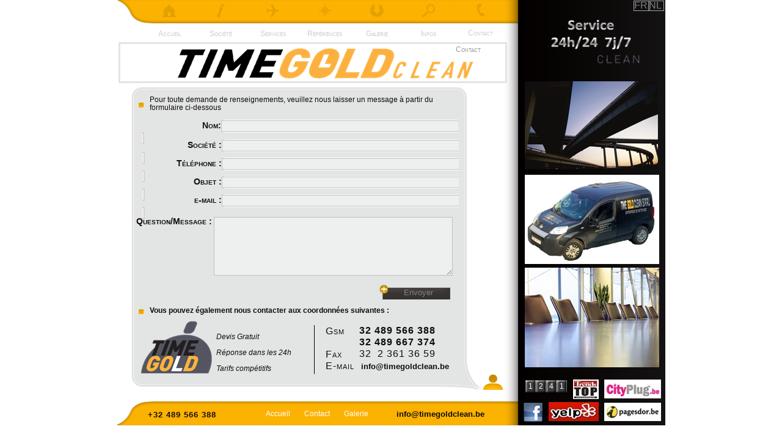

--- FILE ---
content_type: text/html
request_url: http://timegoldclean.be/Contact.htm
body_size: 3971
content:
<!DOCTYPE HTML>
<html xmlns="http://www.w3.org/1999/xhtml" dir="ltr" lang="fr">
<head>
<meta http-equiv="X-UA-Compatible" content="IE=8; IE=9; IE=10">
<meta http-equiv="content-type" content="text/html; charset=UTF-8" />
<meta name="generator" content="openElement (1.34)" />
<title>Time Gold Clean - Contacts</title>
<meta name="description" content="Time Gold Clean est votre partenaire dans l’entretien de vos bureaux, communs, surfaces commerciales,… sur l’ensemble des communes Bruxelloises, du Brabant Flamand et du Brabant Wallon." />
<meta name="keywords" content="Nettoyage de bureaux  communs vitres parking tapis parking haute pression anti-mousse" />
<script type="text/javascript">
var WEInfoPage = {"PHPVersion":"phpOK","OEVersion":"1-34-3","PagePath":"Contact","Culture":"DEFAULT","LanguageCode":"FR","RelativePath":"","RenderMode":"Export","PageAssociatePath":"Contact","EditorTexts":null}
</script>
<script type="text/javascript" src="WEFiles/Client/jQuery/jquery.core.js"></script>
<script type="text/javascript" src="WEFiles/Client/Json.js"></script>
<script type="text/javascript" src="WEFiles/Client/openElement.js"></script>
<script type="text/javascript" src="WEFiles/Client/VarText.js"></script>
<link id="openElement" rel="stylesheet" type="text/css" href="WEFiles/Css/openElement.css" />
<script type="text/javascript" src="Contact(var).js"></script>
<link rel="stylesheet" type="text/css" href="WEFiles/Css/WELightBox1_v1-34-3.css" />
<link id="OETemplate1" rel="stylesheet" type="text/css" href="Templates/BaseCalque.css" />
<link id="OEBase" rel="stylesheet" type="text/css" href="Contact.css" />
<script type="text/javascript" src="WEFiles/Client/WECounter_v1-34-3.js"></script>
<script type="text/javascript" src="WEFiles/Client/WELightBox1_v1-34-3.js"></script>
<script type="text/javascript" src="WEFiles/Client/jQuery/jquery.form.js"></script>
<script type="text/javascript" src="WEFiles/Client/openElementUI.js"></script>
<script type="text/javascript" src="WEFiles/Client/jQuery/jquery.simplemodal.js"></script>
<script type="text/javascript" src="WEFiles/Client/WESendMail_v1-34-3.js"></script>

</head>
<body>
	<form id="XForm" method="post" action="#">
	</form>

	<div id="XBody" class="BaseDiv OEPageXbody  OESK_XBody_Default">
		<div class="OESZ OESZ_DivLeft1 OESZG_XBody"></div>
		<div class="OESZ OESZ_DivLeft2 OESZG_XBody"></div>
		<div class="OESZ OESZ_DivLeft3 OESZG_XBody"></div>
		<div class="OESZ OESZ_DivLeft4 OESZG_XBody"></div>
		<div class="OESZ OESZ_DivContent OESZG_XBody">
			<div class="OESZ OESZ_XBodyContent OESZG_XBody OECT_Content OECT">

			<div id="WE4647ae6e11" class="BaseDiv OEWELinkButton OESK_WELinkButton_b3251422 OEGo OE_ActiveLink" style="z-index:11" onclick="return OENav.Open(event,'Contact.htm',1)">
				<div class="OESZ OESZ_DivContent OESZG_WE4647ae6e11 OE_ActiveLink">
					<a href="Contact.htm" class="OESZ OESZ_Text OESZG_WE4647ae6e11 OE_ActiveLink">Contact</a>
				</div>
			</div>

			<div id="WE7f1c03d8a8" class="BaseDiv OEWELinkButton OESK_WELinkButton_Default" style="z-index:16" onclick="return OENav.Open(event,'Accueil%20FR.htm',1)">
				<div class="OESZ OESZ_DivContent OESZG_WE7f1c03d8a8">
					<a href="Accueil%20FR.htm" class="OESZ OESZ_Text OESZG_WE7f1c03d8a8"><span style="color:rgb(127, 127, 127);font-family:Verdana, Arial, Helvetica, sans-serif;font-size:16px;">FR</span>l</a>
				</div>
			</div>

			<div id="WEa4ee044154" class="BaseDiv OEWELinkButton OESK_WELinkButton_Default" style="z-index:17" onclick="return OENav.Open(event,'Onthaal%20NL.htm',1)">
				<div class="OESZ OESZ_DivContent OESZG_WEa4ee044154">
					<a href="Onthaal%20NL.htm" class="OESZ OESZ_Text OESZG_WEa4ee044154"><span style="color:rgb(127, 127, 127);font-family:Verdana, Arial, Helvetica, sans-serif;font-size:16px;">NL</span>l</a>
				</div>
			</div>

			<div id="WE8ce6e95ace" class="BaseDiv OEWELinkButton OESK_WELinkButton_a803cabe OEGo" style="z-index:6" onclick="return OENav.Open(event,'Accueil%20FR.htm',1)">
				<div class="OESZ OESZ_DivContent OESZG_WE8ce6e95ace">
					<a href="Accueil%20FR.htm" class="OESZ OESZ_Text OESZG_WE8ce6e95ace">&nbsp;Accueil</a>
				</div>
			</div>

			<div id="WE46e2560bd0" class="BaseDiv OEWELinkButton OESK_WELinkButton_82cbca88 OEGo" style="z-index:7" onclick="return OENav.Open(event,'Societe.htm',1)">
				<div class="OESZ OESZ_DivContent OESZG_WE46e2560bd0">
					<a href="Societe.htm" class="OESZ OESZ_Text OESZG_WE46e2560bd0">Société</a>
				</div>
			</div>

			<div id="WEcdf940f629" class="BaseDiv OEWELinkButton OESK_WELinkButton_e14f0ace OEGo" style="z-index:8" onclick="return OENav.Open(event,'Services.htm',1)">
				<div class="OESZ OESZ_DivContent OESZG_WEcdf940f629">
					<a href="Services.htm" class="OESZ OESZ_Text OESZG_WEcdf940f629">Services</a>
				</div>
			</div>

			<div id="WE47ee17374d" class="BaseDiv OEWELinkButton OESK_WELinkButton_f979a5d4 OEGo" style="z-index:12" onclick="return OENav.Open(event,'References.htm',1)">
				<div class="OESZ OESZ_DivContent OESZG_WE47ee17374d">
					<a href="References.htm" class="OESZ OESZ_Text OESZG_WE47ee17374d">Références</a>
				</div>
			</div>

			<div id="WE6b45781da2" class="BaseDiv OEWELinkButton OESK_WELinkButton_403102d6 OEGo" style="z-index:10" onclick="return OENav.Open(event,'Galerie.htm',1)">
				<div class="OESZ OESZ_DivContent OESZG_WE6b45781da2">
					<a href="Galerie.htm" class="OESZ OESZ_Text OESZG_WE6b45781da2">Galerie</a>
				</div>
			</div>

			<div id="WE49676848d5" class="BaseDiv OEWELinkButton OESK_WELinkButton_2c8574e8 OEGo" style="z-index:9" onclick="return OENav.Open(event,'Infos.htm',1)">
				<div class="OESZ OESZ_DivContent OESZG_WE49676848d5">
					<a href="Infos.htm" class="OESZ OESZ_Text OESZG_WE49676848d5">Infos<br /></a>
				</div>
			</div>

			<div id="WEce5e45d89e" class="BaseDiv OEWEImage OESK_WEImage_Default OE_ActiveLink" style="z-index:14">
				<div class="OESZ OESZ_DivContent OESZG_WEce5e45d89e OE_ActiveLink">
					<a href="Contact.htm"><img style="" src="WEFiles/Image/WEImage/995ea333DEFAULT.png" alt="" /></a>
				</div>
			</div>

			<div id="WE78488c88b9" class="BaseDiv OEWECadre OESK_WECadre_2480fc4c" style="z-index:1">
				<div class="OESZ OESZ_DivContent OESZG_WE78488c88b9">
					<div class="OESZ OESZ_Top OESZG_WE78488c88b9"></div><div class="OESZ OESZ_Content OESZG_WE78488c88b9"></div><div class="OESZ OESZ_Bottom OESZG_WE78488c88b9"></div>
				</div>
			</div>

			<div id="WEf51cfa7aaf" class="BaseDiv OEWEImage OESK_WEImage_Default" style="z-index:5">
				<div class="OESZ OESZ_DivContent OESZG_WEf51cfa7aaf">
					<img style="height:50px;width:488px;" src="Files/Image/Logos/64d5ee72.png" alt="" />
				</div>
			</div>

			<div id="WE61df5ae7e1" class="BaseDiv OEWEImage OESK_WEImage_Default" style="z-index:13">
				<div class="OESZ OESZ_DivContent OESZG_WE61df5ae7e1">
					<img style="" src="WEFiles/Image/WEImage/356eac1fDEFAULT.png" alt="" />
				</div>
			</div>

			<div id="WEb1b1aefaf7" class="BaseDiv OEWEImage OESK_WEImage_Default" style="z-index:2">
				<div class="OESZ OESZ_DivContent OESZG_WEb1b1aefaf7">
					<img style="height:144px;width:218px;" src="Files/Image/Photos/Photo1.png" alt="" />
				</div>
			</div>

			<div id="WE08b92db2b0" class="BaseDiv OEWEImage OESK_WEImage_Default" style="z-index:3">
				<div class="OESZ OESZ_DivContent OESZG_WE08b92db2b0">
					<a href="Accueil%20FR.htm"><img style="" src="WEFiles/Image/WEImage/faf08935DEFAULT.jpg" alt="" /></a>
				</div>
			</div>

			<div id="WE770d519973" class="BaseDiv OEWEImage OESK_WEImage_Default" style="z-index:4">
				<div class="OESZ OESZ_DivContent OESZG_WE770d519973">
					<img style="" src="WEFiles/Image/WEImage/083101e3DEFAULT.JPG" alt="" />
				</div>
			</div>

			<div id="WE1e1c24d518" class="BaseDiv OEWECounter OESK_WECounter_02de0ae1" style="z-index:15">
				<div class="OESZ OESZ_DivContent OESZG_WE1e1c24d518">

				</div>
			</div>

			<div id="WE2ea917046d" class="BaseDiv OEWELabel OESK_WELabel_78a0f4ff" style="z-index:1001">
				<div class="OESZ OESZ_DivContent OESZG_WE2ea917046d">
					<span class="OESZ OESZ_Text OESZG_WE2ea917046d">Contact</span>
				</div>
			</div>

			<div id="WE0b00a70e1d" class="BaseDiv OEWECadre OESK_WECadre_797264dd" style="z-index:1002">
				<div class="OESZ OESZ_DivLeft1 OESZG_WE0b00a70e1d"></div>
				<div class="OESZ OESZ_DivLeft2 OESZG_WE0b00a70e1d"></div>
				<div class="OESZ OESZ_DivLeft3 OESZG_WE0b00a70e1d"></div>
				<div class="OESZ OESZ_DivLeft4 OESZG_WE0b00a70e1d"></div>
				<div class="OESZ OESZ_DivContent OESZG_WE0b00a70e1d">
					<div class="OESZ OESZ_Top OESZG_WE0b00a70e1d"></div><div class="OESZ OESZ_Content OESZG_WE0b00a70e1d"></div><div class="OESZ OESZ_Bottom OESZG_WE0b00a70e1d"></div>
				</div>
				<div class="OESZ OESZ_DivRight1 OESZG_WE0b00a70e1d"></div>
				<div class="OESZ OESZ_DivRight2 OESZG_WE0b00a70e1d"></div>
				<div class="OESZ OESZ_DivRight3 OESZG_WE0b00a70e1d"></div>
				<div class="OESZ OESZ_DivRight4 OESZG_WE0b00a70e1d"></div>
			</div>

			<div id="WE836e7025ce" class="BaseDiv OEWELabel OESK_WELabel_adc76c5e" style="z-index:1003">
				<div class="OESZ OESZ_DivContent OESZG_WE836e7025ce">
					<span class="OESZ OESZ_Text OESZG_WE836e7025ce">Pour toute demande de renseignements, veuillez nous laisser un message à partir du formulaire ci-dessous</span>
				</div>
			</div>

			<div id="WEca4e480206" class="BaseDiv OEWETextBox OESK_WETextBox_1d602197" style="z-index:1005">
				<div class="OESZ OESZ_DivContent OESZG_WEca4e480206">
					<span class="OESZ OESZ_Label OESZG_WEca4e480206" style="display : inline-block;">Nom:</span><span class="OESZ OESZ_LeftInput OESZG_WEca4e480206" style="display:inline-block;"></span><input name="WEca4e480206" type="text" class="OESZ OESZ_TextArea OESZG_WEca4e480206" style="display : inline-block;" /><span class="OESZ OESZ_RightInput OESZG_WEca4e480206" style="display:inline-block;"></span>
				</div>
			</div>

			<div id="WE1f9b9d949a" class="BaseDiv OEWETextBox OESK_WETextBox_1d602197" style="z-index:1006">
				<div class="OESZ OESZ_DivContent OESZG_WE1f9b9d949a">
					<span class="OESZ OESZ_Label OESZG_WE1f9b9d949a" style="display : inline-block;">Société&nbsp;:</span><span class="OESZ OESZ_LeftInput OESZG_WE1f9b9d949a" style="display:inline-block;"></span><input name="WE1f9b9d949a" type="text" class="OESZ OESZ_TextArea OESZG_WE1f9b9d949a" style="display : inline-block;" /><span class="OESZ OESZ_RightInput OESZG_WE1f9b9d949a" style="display:inline-block;"></span>
				</div>
			</div>

			<div id="WEe2f13eacf7" class="BaseDiv OEWETextBox OESK_WETextBox_1d602197" style="z-index:1007">
				<div class="OESZ OESZ_DivContent OESZG_WEe2f13eacf7">
					<span class="OESZ OESZ_Label OESZG_WEe2f13eacf7" style="display : inline-block;">Téléphone&nbsp;:</span><span class="OESZ OESZ_LeftInput OESZG_WEe2f13eacf7" style="display:inline-block;"></span><input name="WEe2f13eacf7" type="text" class="OESZ OESZ_TextArea OESZG_WEe2f13eacf7" style="display : inline-block;" /><span class="OESZ OESZ_RightInput OESZG_WEe2f13eacf7" style="display:inline-block;"></span>
				</div>
			</div>

			<div id="WEf687edb6e8" class="BaseDiv OEWETextBox OESK_WETextBox_1d602197" style="z-index:1008">
				<div class="OESZ OESZ_DivContent OESZG_WEf687edb6e8">
					<span class="OESZ OESZ_Label OESZG_WEf687edb6e8" style="display : inline-block;">Objet&nbsp;:</span><span class="OESZ OESZ_LeftInput OESZG_WEf687edb6e8" style="display:inline-block;"></span><input name="WEf687edb6e8" type="text" class="OESZ OESZ_TextArea OESZG_WEf687edb6e8" style="display : inline-block;" /><span class="OESZ OESZ_RightInput OESZG_WEf687edb6e8" style="display:inline-block;"></span>
				</div>
			</div>

			<div id="WE313ed04713" class="BaseDiv OEWETextBox OESK_WETextBox_1d602197" style="z-index:1009">
				<div class="OESZ OESZ_DivContent OESZG_WE313ed04713">
					<span class="OESZ OESZ_Label OESZG_WE313ed04713" style="display : inline-block;">e-mail&nbsp;:</span><span class="OESZ OESZ_LeftInput OESZG_WE313ed04713" style="display:inline-block;"></span><input name="WE313ed04713" type="text" class="OESZ OESZ_TextArea OESZG_WE313ed04713" style="display : inline-block;" /><span class="OESZ OESZ_RightInput OESZG_WE313ed04713" style="display:inline-block;"></span>
				</div>
			</div>

			<div id="WE7e1b7ab766" class="BaseDiv OEWETextArea OESK_WETextArea_b59d50aa" style="z-index:1010">
				<div class="OESZ OESZ_DivContent OESZG_WE7e1b7ab766">
		<span class="OESZ OESZ_Label OESZG_WE7e1b7ab766" style="vertical-align:top;">Question/Message&nbsp;:</span><span class="OESZ OESZ_LeftInput OESZG_WE7e1b7ab766" style="display:inline-block;"></span>
		<textarea class="OESZ OESZ_TextArea OESZG_WE7e1b7ab766" name="WE7e1b7ab766" cols="50" rows="6" style="overflow-y:auto;overflow-x:hidden;display : inline-block;"></textarea>
	<span class="OESZ OESZ_RightInput OESZG_WE7e1b7ab766" style="display:inline-block;"></span>
</div>
</div>

<div id="WEca4e86dea0" class="BaseDiv OEWEButton OESK_WEButton_3c66395a" style="z-index:1014">
	<div class="OESZ OESZ_DivLeft4 OESZG_WEca4e86dea0 OEGo"></div>
	<div class="OESZ OESZ_DivContent OESZG_WEca4e86dea0 OEGo">
		<button class="OESZ OESZ_Button OESZG_WEca4e86dea0" type="button" name="WEca4e86dea0">Envoyer</button>
	</div>
	<div class="OESZ OESZ_DivRight1 OESZG_WEca4e86dea0 OEGo"></div>
</div>

<div id="WEd6dd226ded" class="BaseDiv OEWELabel OESK_WELabel_adc76c5e" style="z-index:1015">
	<div class="OESZ OESZ_DivContent OESZG_WEd6dd226ded">
		<span class="OESZ OESZ_Text OESZG_WEd6dd226ded">Vous pouvez également nous contacter aux coordonnées suivantes :</span>
	</div>
</div>

<div id="WE6df40c860e" class="BaseDiv OEWEImage OESK_WEImage_Default" style="z-index:1017">
	<div class="OESZ OESZ_DivContent OESZG_WE6df40c860e">
		<img style="" src="WEFiles/Image/WEImage/856a60ddDEFAULT.png" alt="" />
	</div>
</div>

<div id="WEb842d41b5a" class="BaseDiv OEWEText OESK_WEText_Default" style="z-index:1013">
	<div class="OESZ OESZ_DivContent OESZG_WEb842d41b5a">
		<span style="font-weight: bold;">32 489 566 388<br />32 489 667 374</span><br />32 &nbsp;2 361 36 59<br /><br />
	</div>
</div>

<div id="WEcec03cc9b1" class="BaseDiv OEWEText OESK_WEText_Default" style="z-index:1012">
	<div class="OESZ OESZ_DivContent OESZG_WEcec03cc9b1">
		Gsm<br /><br />Fax<br />E-mail
	</div>
</div>

<div id="WE2301d1d35b" class="BaseDiv OEWEText OESK_WEText_Default" style="z-index:1011">
	<div class="OESZ OESZ_DivContent OESZG_WE2301d1d35b">
		Devis Gratuit<br /><br />Réponse dans les 24h&nbsp;<br /><br />Tarifs compétitifs<br />
	</div>
</div>

<div id="WEed79634882" class="BaseDiv OEWELink OESK_WELink_Default" style="z-index:1016" onclick="return OENav.Open(event,'mailto:info@timegoldclean.be',1)">
	<div class="OESZ OESZ_DivContent OESZG_WEed79634882">
		<a href="mailto:info@timegoldclean.be" class="OESZ OESZ_Link OESZG_WEed79634882">info@timegoldclean.be<br /></a>
	</div>
</div>

<div id="WE95d71c2ca3" class="BaseDiv OEWEImage OESK_WEImage_Default" style="z-index:1004">
	<div class="OESZ OESZ_DivContent OESZG_WE95d71c2ca3">
		<img style="height:25px;width:32px;" src="Files/Image/divers/IconOc1.png" alt="" />
	</div>
</div>
</div><div class="OESZ OESZ_XBodyFooter OESZG_XBody OECT_Footer OECT">

<div id="WEac7b23f1f5" class="BaseDiv OEWEImage OESK_WEImage_Default" style="z-index:6">
	<div class="OESZ OESZ_DivContent OESZG_WEac7b23f1f5">
		<a href="http://trendstop.levif.be/fr/detail/870312011/time-gold-clean.aspx" onclick="return OENav.Blank(event,this.href)"><img style="" src="WEFiles/Image/WEImage/558bffc4DEFAULT.JPG" alt="" /></a>
	</div>
</div>

<div id="WEe3aa61dc58" class="BaseDiv OEWEImage OESK_WEImage_Default" style="z-index:9">
	<div class="OESZ OESZ_DivContent OESZG_WEe3aa61dc58">
		<a href="http://www.cityplug.be/fr/Bruxelles/QNPEKDSP_Services_Time-Gold-Clean.html" onclick="return OENav.Blank(event,this.href)"><img style="" src="WEFiles/Image/WEImage/1409cea0DEFAULT.PNG" alt="" /></a>
	</div>
</div>

<div id="WE605caea1de" class="BaseDiv OEWEHelpUs OESK_WEHelpUs_Default" style="z-index:4">
	<div class="OESZ OESZ_DivContent OESZG_WE605caea1de">
		<div class="OESZ OESZ_Image OESZG_WE605caea1de">
		<a href="http://www.openelement.com" target="_blank" title="Site créé avec OpenElement"><img src="WEFiles/Image/empty.png" style="width:100%;height:100%;border:none;" alt="Site créé avec OpenElement" /></a>
		</div>
		<div class="OESZ OESZ_Text OESZG_WE605caea1de">
		<a href="http://www.openelement.com" target="_blank" title="Site créé avec OpenElement"><br /></a>
		</div>

	</div>
</div>

<div id="WEa644cc53fa" class="BaseDiv OEWEImage OESK_WEImage_Default" style="z-index:8">
	<div class="OESZ OESZ_DivContent OESZG_WEa644cc53fa">
		<a href="http://fr.yelp.be/biz/time-gold-clean-wemmel" onclick="return OENav.Blank(event,this.href)"><img style="" src="WEFiles/Image/WEImage/7ba85358DEFAULT.JPG" alt="" /></a>
	</div>
</div>

<div id="WE27d948b0c5" class="BaseDiv OEWEImage OESK_WEImage_Default" style="z-index:7">
	<div class="OESZ OESZ_DivContent OESZG_WE27d948b0c5">
		<a href="http://www.facebook.com/sharer/sharer.php?u=http://www.timegoldclean.be/Galerie.htm" onclick="return OENav.Blank(event,this.href)"><img style="" src="WEFiles/Image/WEImage/ada61b4bDEFAULT.png" alt="" /></a>
	</div>
</div>

<div id="WEf0a43b6642" class="BaseDiv OEWEImage OESK_WEImage_Default" style="z-index:5">
	<div class="OESZ OESZ_DivContent OESZG_WEf0a43b6642">
		<a href="http://www.pagesdor.be/time-gold-clean-bruxelles-1020/" onclick="return OENav.Blank(event,this.href)"><img style="width:93px;" src="WEFiles/Image/WEImage/dc0243b5DEFAULT.JPG" alt="" /></a>
	</div>
</div>

<div id="WE55c301e445" class="BaseDiv OEWEText OESK_WEText_Default" style="z-index:11">
	<div class="OESZ OESZ_DivContent OESZG_WE55c301e445">
		<span style="font-weight: bold;">+32 489 566 388<br /></span><br /><br />
	</div>
</div>

<div id="WE661ee0396b" class="BaseDiv OEWELink OESK_WELink_Default" style="z-index:1" onclick="return OENav.Open(event,'index.htm',1)">
	<div class="OESZ OESZ_DivContent OESZG_WE661ee0396b">
		<a href="index.htm" class="OESZ OESZ_Link OESZG_WE661ee0396b">Accueil</a>
	</div>
</div>

<div id="WEa5b8a7538f" class="BaseDiv OEWELink OESK_WELink_Default OE_ActiveLink" style="z-index:2" onclick="return OENav.Open(event,'Contact.htm',1)">
	<div class="OESZ OESZ_DivContent OESZG_WEa5b8a7538f OE_ActiveLink">
		<a href="Contact.htm" class="OESZ OESZ_Link OESZG_WEa5b8a7538f OE_ActiveLink">Contact</a>
	</div>
</div>

<div id="WE9e41b23581" class="BaseDiv OEWELink OESK_WELink_Default" style="z-index:3" onclick="return OENav.Open(event,'Galerie.htm',1)">
	<div class="OESZ OESZ_DivContent OESZG_WE9e41b23581">
		<a href="Galerie.htm" class="OESZ OESZ_Link OESZG_WE9e41b23581">Galerie</a>
	</div>
</div>

<div id="WE4f70152fd8" class="BaseDiv OEWELink OESK_WELink_Default" style="z-index:10" onclick="return OENav.Open(event,'mailto:info@timegoldclean.be',1)">
	<div class="OESZ OESZ_DivContent OESZG_WE4f70152fd8">
		<a href="mailto:info@timegoldclean.be" class="OESZ OESZ_Link OESZG_WE4f70152fd8">info@timegoldclean.be<br /></a>
	</div>
</div>
</div>

<div id="WE827b3c0f81" class="BaseDiv OEWELightBox1 OESK_WELightBox1_Default" style="z-index:1002">
	<div class="OESZ OESZ_DivContent OESZG_WE827b3c0f81">
		<div class="OESZ OESZ_ContentLightBox OESZG_WE827b3c0f81"></div>
	</div>
</div>

<div id="WEca01e7e79f" class="BaseDiv OEWELightBox1 OESK_WELightBox1_Default" style="z-index:1">
	<div class="OESZ OESZ_DivContent OESZG_WEca01e7e79f">
		<div class="OESZ OESZ_ContentLightBox OESZG_WEca01e7e79f"></div>
	</div>
</div>

<div id="WE1ac70ee23f" class="BaseDiv OEWELightBox1 OESK_WELightBox1_Default" style="z-index:2">
	<div class="OESZ OESZ_DivContent OESZG_WE1ac70ee23f">
		<div class="OESZ OESZ_ContentLightBox OESZG_WE1ac70ee23f"></div>
	</div>
</div>


</div>
<div class="OESZ OESZ_DivRight1 OESZG_XBody"></div>
<div class="OESZ OESZ_DivRight2 OESZG_XBody"></div>
<div class="OESZ OESZ_DivRight3 OESZG_XBody"></div>
<div class="OESZ OESZ_DivRight4 OESZG_XBody"></div>
</div>
<script type="text/javascript">
var OEPreloadImages = ["WEFiles/Image/Skin/b5cea6d5.png","WEFiles/Image/Skin/de1d3c83.png","WEFiles/Image/Skin/0bcb4785.png","WEFiles/Image/Skin/3f289197.png","WEFiles/Image/Skin/aeeb8dd3.png","WEFiles/Image/Skin/051af1f6.png","WEFiles/Image/Skin/972f8dce.png"]

</script>

</body>
</html>

--- FILE ---
content_type: text/html
request_url: http://timegoldclean.be/WEFiles/Server/WECounter_v1-34-3.php?PagePath=Contact&Culture=DEFAULT&Dat=1769842190863
body_size: 1366
content:
<br />
<b>Notice</b>:  Undefined index: HTTP_ACCEPT_LANGUAGE in <b>/home/timegold/www/WEFiles/Server/openElement.php</b> on line <b>25</b><br />
{"WE9dde7584d3":{"Value":1155,"ValInit":1100,"TabIP":["66.249.66.199","66.249.66.198","66.249.66.194","66.249.77.98","66.249.77.160","66.249.73.102","66.249.79.32","40.77.202.167","66.249.66.200","66.249.73.234","213.63.139.210","83.240.143.222","40.77.188.94","66.249.65.234","85.88.157.149","66.249.75.236","104.28.40.7","84.198.243.89","109.131.101.204","66.249.71.38","66.249.75.7","66.249.74.102","193.58.148.25","142.132.186.33","49.13.128.215","138.201.173.214","91.126.128.38","66.249.75.3","94.109.98.180","176.148.112.46","84.197.129.85","66.249.66.201","176.146.249.45","109.136.20.31","95.216.141.198","193.3.173.26","193.3.173.237","185.194.39.43","66.249.64.76","66.249.79.166","108.141.154.183","147.161.148.106","5.25.5.114","192.178.6.36","92.70.61.34","34.34.247.111","49.13.87.120","188.34.162.206","66.249.66.192","51.15.183.168","178.51.106.117","116.179.37.150","119.249.100.216","116.179.37.103","77.3.218.181"],"TypeCounter":0,"StartDate":1717699963,"Lenght":4},"WE1e1c24d518":{"Value":1241,"ValInit":1095,"TabIP":["51.38.135.19","66.249.73.74","66.249.74.68","66.249.66.204","66.249.66.199","66.249.75.236","66.249.75.232","66.249.66.198","66.249.66.194","109.133.139.171","66.249.66.200","79.150.139.61","66.249.72.138","66.249.75.34","66.249.72.134","66.249.79.32","104.28.54.3","104.28.30.2","87.64.156.116","81.245.91.210","195.244.164.245","66.249.68.7","66.249.79.36","66.249.73.102","66.249.75.66","62.4.135.12","66.249.74.102","66.249.65.238","208.127.61.63","109.131.136.144","66.249.72.70","66.249.72.66","134.238.50.56","217.136.128.241","66.249.75.76","66.249.74.106","91.180.88.51","66.249.71.36","66.249.68.38","66.249.75.11","66.249.75.7","162.55.97.171","195.244.169.41","195.244.180.138","178.144.90.25","49.13.51.201","78.47.160.193","157.90.255.186","167.235.192.35","91.107.199.23","49.13.12.216","142.132.233.136","168.119.62.57","81.240.38.111","91.189.59.100","91.180.27.43","66.249.75.3","147.161.132.195","91.90.123.30","20.8.32.107","81.244.65.115","176.157.137.121","66.249.65.36","109.128.246.100","188.118.19.241","109.129.13.213","194.78.84.91","66.249.71.42","193.200.224.21","66.249.79.172","212.123.4.99","194.78.40.42","66.249.66.193","217.111.181.70","178.51.0.116","94.225.136.18","87.66.129.169","109.131.11.136","91.180.91.160","18.191.166.195","66.249.74.128","66.249.79.3","87.66.2.7","66.249.77.160","66.249.66.192","34.96.41.158","66.249.65.170","109.136.196.115","66.249.66.74","178.51.242.101","34.34.247.92","195.144.83.1","95.216.141.198","66.249.77.166","185.194.39.76","185.194.39.29","185.194.39.67","185.184.201.87","185.190.238.84","193.3.173.28","185.194.39.185","193.3.173.36","66.249.66.160","66.249.64.76","66.249.68.70","66.249.79.166","66.249.70.34","192.178.6.36","192.178.6.35","192.178.6.37","81.164.60.93","34.34.247.86","49.13.222.138","88.99.80.147","168.119.177.84","49.13.140.99","49.13.90.245","49.12.45.109","168.119.242.214","116.202.108.140","49.13.138.170","158.169.150.25","94.104.96.24","193.149.242.4","197.153.59.252","51.15.183.168","167.235.226.162","49.13.221.179","178.51.106.117","116.179.37.51","217.11.44.161","116.179.37.233","104.28.40.7","92.119.101.216","178.144.166.69","109.136.98.135","74.7.227.7","74.7.243.197","109.132.180.18","17.22.245.47","116.179.37.224","116.179.37.88","116.179.37.230","116.179.37.180","94.109.139.194","3.147.140.19"],"TypeCounter":0,"StartDate":1717699976,"Lenght":4}}

--- FILE ---
content_type: text/css
request_url: http://timegoldclean.be/WEFiles/Css/openElement.css
body_size: 1511
content:
/*version 10*/

/*Valeurs par defaut du body*/
body 
{
    padding:0px !important;
    margin:0px !important;
    font-size:16px;
    line-height:1.2;	
}


/*6 Taille des polices de base*/
.Fs1 {font-size:10px;}
.Fs2 {font-size:13px;}
.Fs3 {font-size:16px;}
.Fs4 {font-size:18px;}
.Fs5 {font-size:24px;}
.Fs6 {font-size:32px;}


/*Annulation des propriétés par défaut des balise H */
h1,h2,h3,h4,h5,h6 {padding:0;margin:0;font-weight:inherit;font-style: inherit; font-size:inherit;}

/*DIV sur une base relative et 0 comme valeur par défaut pour les bordures*/
div {position:relative;  border-width:0px; text-decoration:inherit;}


/*Float Left pour tous les controls de templates d'élément*/
#XBody .BaseDiv .BaseDiv {float:left;}


/*Séparateur de ligne des templates d'élément*/
.XBodyLineSeparator
{
	display:block;
	clear:both;
	width:100%;
	height:0px;
}



.BaseDiv
{
    overflow:visible !important;
    min-height:15px;
    min-width:15px;
    position:absolute;
}


#XBody {
    position: relative;
}


/*Valeur par défaut pour la zone content des éléments*/
#XBody .BaseDiv > .OESZ_DivContent
{

    display:-moz-inline-stack;
    display:inline-block;
    width:100%;
    height:100%;
    padding:0px;
    margin:0px;

}


/*Valeurs par défaut pour les div de cadre*/
.OESZ_DivLeft1, .OESZ_DivLeft2, .OESZ_DivLeft3, .OESZ_DivLeft4, 
.OESZ_DivRight1, .OESZ_DivRight2, .OESZ_DivRight3, .OESZ_DivRight4
{
    position:absolute;
	overflow:hidden;
	z-index:1;	
	
	
}



/*Valeurs de l'image des éléments WEImage*/
.OEWEImage img 
{
   
    border:none;
    width:100%;
    height:100%;
}



/*Annulation de la valeur par défaut du navigateur sur les liens*/
a:link, a:visited, a:hover, a:active {text-decoration:none; color:#0000FF;}


/*Block de text avec css font-size, name, color (Conversion de html font)*/
.FontBlock 
{
    display:inline;
}


/*Valeurs par defaut pour les templates d'éléments*/
.OECT {overflow:auto;width:auto;height:100%;}
#XBody > .OESZ_DivContent > .OECT_Content {overflow: visible !important;}
#XBody > .OESZ_DivContent > .OECT_Footer {overflow: visible !important;}



/*Valeur par défault des éléments du Popup Modal*/

/* Overlay */
#simplemodal-overlay {background-color:#333333; cursor:wait;}

/* Container */
#simplemodal-container 
{
    width: 350px; 
    background-color:#DFDFDF; 
    border:5px outset #000000;
    -moz-border-radius: 5px; 
 }
#simplemodal-container a.modalCloseImg 
{    
    background:url('../Image/delete.png') no-repeat;    
    width:25px; 
    height:29px; 
    z-index:3200; 
    margin-top:-12px; 
	margin-right:-16px;    
    float:right;
    cursor:pointer;
}
#simplemodal-container #basicModalContent 
{
    padding:8px;
    
}

#ModalPopup
{
    position:absolute;
    top:0px;
    left:0px;
    width:100%;
    height:100%;
    z-index:10000000;
    border:solid 1px #000000;
    background:url('../Image/ModalBackgound.png');
}

#CenterLoading
{
    position:absolute;
    top:0px;
    left:0px;
    width:100%;
    height:100%;
    z-index:10000000;
    border:solid 1px #000000;
    background:url('../Image/ModalBackgound.png');
    cursor :wait;
}

#ModalPopup img
{
    width:100%;
    height:100%;
}

#ModalPopupBlock
{
 
    position:absolute;
    width:350px;
    height:210px;
    z-index:10000000;
    background-color:#FFFFFF; 
    background:url('../Image/ModalPopupBlock.png'); 
    border:1px outset #414040;
    box-shadow:0 0 3px 1px #3A3939;
    -webkit-box-shadow:0 0 3px 1px #3A3939;
    -moz-box-shadow:0 0 3px 1px #3A3939;
    -webkit-border-radius:0 0 3px 1px #3A3939;
    -moz-border-radius:0 0 3px 1px #3A3939;
    
} 

#ModalPopupBlockTop
{
    background:url('../Image/delete.png') no-repeat;    
    margin-top:-12px; 
	margin-right:-12px;    
    float:right;
    cursor:pointer;
    width:25px; 
    height:29px; 
    z-index:2;
}

#ModalPopupBlockBottom
{
    width:340px;
    height:190px;
    padding:5px;
    z-index:1;
    
    
}

#ModalPopupCloseButton
{ 
    display: block;
	position:absolute;
	bottom :5px;
	width:100%;
	text-align:center;
}


/*ToolTip*/
#WEEdTip
{
	font:lighter 11px/1.3 Arial,sans-serif;
	color:#333333;
	display:none;
	position:absolute;
	border:solid 1px #666666;
	background-color:#FFFFCC;
	padding:2px 3px 2px 3px;
	z-index:100000;	 
	white-space:nowrap;
}





--- FILE ---
content_type: text/css
request_url: http://timegoldclean.be/WEFiles/Css/WELightBox1_v1-34-3.css
body_size: 406
content:
/*_______________________________________________
|                                                |
|    ©2012 Element Technologie - openElement     |
|________________________________________________|
*/

.OESZ_MaskLightBox { /*--Masque opaque noir de fond--*/
	display: none; /*--masqué par défaut--*/
	position: fixed;
	left: 0; top: 0;
	width: 100%; height: 100%;
	z-index: 99999;
}

.OEWELightBox1 
{
    left:0px !important;
    top:0px !important;
}

.OEWELightBox1 img 
{
    cursor:pointer;
}

.OESZ_ContentLightBox{
	display: none; /*--masqué par défaut--*/
	float: left;
	position:absolute;
	top: 0px; left: 0px;
}
.OELightBox_Buttons 
{
    position:absolute;
    z-index: 2;
}


/*--Gérer la position fixed pour IE6 (avec le selecteur *)--*/
*html .OESZ_MaskLightBox {
position: absolute;
}

*html .OESZ_ContentLightBox {
position: absolute;
}


--- FILE ---
content_type: text/css
request_url: http://timegoldclean.be/Templates/BaseCalque.css
body_size: 1992
content:
.OESK_XBody_Default{width:900px;margin:8px auto 15px}
.OESK_XBody_Default .OESZ_XBodyContent{width:100%;height:550px}
.OESK_XBody_Default .OESZ_XBodyFooter{width:100%;height:50px}
.OESK_WECadre_2480fc4c{width:198px;height:198px;border:3px solid #E3E4E4}
.OESK_WECadre_2480fc4c > .OESZ_DivContent{background-color:#FFF}
.OESK_WELinkButton_a803cabe{width:55px;height:60px;background-repeat:no-repeat;background-position:top center;border:0 none;color:#CBCCCC;cursor:pointer;font-variant:small-caps;font-size:12px;line-height:13px;font-family:Times New Roman, Times, serif;text-align:center;background-image:url(../WEFiles/Image/Skin/e009f4b6.png)}
.OE_Over.OESK_WELinkButton_a803cabe{background-image:url(../WEFiles/Image/Skin/b5cea6d5.png)}
.OESK_WELinkButton_82cbca88{width:55px;height:60px;background-repeat:no-repeat;background-position:top center;border:0 none;color:#CBCCCC;cursor:pointer;font-variant:small-caps;font-size:12px;line-height:13px;font-family:Times New Roman, Times, serif;text-align:center;background-image:url(../WEFiles/Image/Skin/08887b68.png)}
.OE_Over.OESK_WELinkButton_82cbca88{background-image:url(../WEFiles/Image/Skin/de1d3c83.png)}
.OESK_WELinkButton_e14f0ace{width:55px;height:60px;background-repeat:no-repeat;background-position:top center;border:0 none;color:#CBCCCC;cursor:pointer;font-variant:small-caps;font-size:12px;line-height:13px;font-family:Times New Roman, Times, serif;text-align:center;background-image:url(../WEFiles/Image/Skin/4782388e.png)}
.OE_Over.OESK_WELinkButton_e14f0ace{background-image:url(../WEFiles/Image/Skin/0bcb4785.png)}
.OESK_WELinkButton_2c8574e8{width:55px;height:60px;background-repeat:no-repeat;background-position:top center;border:0 none;color:#CBCCCC;cursor:pointer;font-variant:small-caps;font-size:12px;line-height:13px;font-family:Times New Roman, Times, serif;text-align:center;background-image:url(../WEFiles/Image/Skin/e73664fd.png)}
.OE_Over.OESK_WELinkButton_2c8574e8{background-image:url(../WEFiles/Image/Skin/3f289197.png)}
.OESK_WELinkButton_403102d6{width:55px;height:60px;background-repeat:no-repeat;background-position:top center;border:0 none;color:#CBCCCC;cursor:pointer;font-variant:small-caps;font-size:12px;line-height:13px;font-family:Times New Roman, Times, serif;text-align:center;background-image:url(../WEFiles/Image/Skin/c21b5702.png)}
.OE_Over.OESK_WELinkButton_403102d6{background-image:url(../WEFiles/Image/Skin/aeeb8dd3.png)}
.OESK_WELinkButton_b3251422{width:55px;height:60px;background-repeat:no-repeat;background-position:top center;border:0 none;color:#CBCCCC;cursor:pointer;font-variant:small-caps;font-size:12px;line-height:13px;font-family:Times New Roman, Times, serif;text-align:center;background-image:url(../WEFiles/Image/Skin/c35ce24d.png)}
.OE_Over.OESK_WELinkButton_b3251422{background-image:url(../WEFiles/Image/Skin/051af1f6.png)}
.OESK_WELinkButton_f979a5d4{width:55px;height:60px;background-repeat:no-repeat;background-position:top center;border:0 none;color:#CBCCCC;cursor:pointer;font-variant:small-caps;font-size:12px;line-height:13px;font-family:Times New Roman, Times, serif;text-align:center;background-image:url(../WEFiles/Image/Skin/949097d0.png)}
.OE_Over.OESK_WELinkButton_f979a5d4{background-image:url(../WEFiles/Image/Skin/972f8dce.png)}
.OESK_WECounter_02de0ae1{width:90px;height:20px}
.OESK_WECounter_02de0ae1 .OESZ_Digit{width:17px;height:20px;color:#FFF;float:left;line-height:20px;text-align:center;background-image:url(../WEFiles/Image/Skin/f02d9fb2.png)}
.OESK_WELinkButton_Default{width:auto;border:1px solid #A5A5A5;cursor:pointer}
.OESK_WELinkButton_Default .OESZ_Text{display:inline-block}
.OESK_WEHelpUs_Default{height:20px;font-family:Verdana, Arial, Helvetica, sans-serif}
.OESK_WEHelpUs_Default .OESZ_Image{width:20px;height:20px;float:left;background-image:url(../WEFiles/Image/Skin/b11a5c5c.png)}
.OESK_WEHelpUs_Default .OESZ_Text{float:left;line-height:20px;margin:0 0 0 2px}
.OESK_WEText_Default{width:350px;height:80px}
.OESK_WELightBox1_Default{height:10px}
.OESK_WELightBox1_Default .OESZ_ContentLightBox{background-color:#FFF;box-shadow:0 0 20px 0 #000;-webkit-box-shadow:0 0 20px 0 #000;-moz-box-shadow:0 0 20px 0 #000;border-radius:10px 10px 10px 10px;-webkit-border-radius:0 0 20px 0 #000;-moz-border-radius:0 0 20px 0 #000;padding:24px}
.OESK_WELightBox1_Default .OESZ_LeaveLightBox{top:-12px;right:-12px;width:24px;height:24px;cursor:pointer;background-image:url(../WEFiles/Image/Skin/c5c05693.png)}
.OESK_WELightBox1_Default .OESZ_GoRightLightBox{display:none;top:50%;right:0;width:24px;height:24px;background-repeat:no-repeat;cursor:pointer;background-image:url(../WEFiles/Image/Skin/1c2eeeaa.png)}
.OESK_WELightBox1_Default .OESZ_GoLeftLightBox{display:none;left:0;top:50%;width:24px;height:24px;background-repeat:no-repeat;cursor:pointer;background-image:url(../WEFiles/Image/Skin/69e2559f.png)}
.OESK_WELightBox1_Default .OESZ_MaskLightBox{background-color:#000;opacity:.8;filter:alpha(Opacity=80)}
#XBody{position:relative;width:897px;color:#0F0D0D;font-size:12px;line-height:13px;font-family:Times New Roman, Times, serif;margin:0 auto}
#XBody > .OESZ_DivContent{background-image:url(../WEFiles/Image/Skin/23cae967.png)}
#XBody .OESZ_XBodyContent{height:644px;background-repeat:no-repeat;background-image:url(../WEFiles/Image/Skin/bfda6f0d.png)}
#XBody .OESZ_XBodyFooter{height:50px;max-height:50px;min-height:50px;background-image:url(../WEFiles/Image/Skin/fef2ff92.png)}
#WE78488c88b9{left:2px;top:69px;width:630px;height:61px;background-color:#E3E4E4}
#WEb1b1aefaf7{left:667px;top:133px;width:auto;height:auto;max-height:144px;max-width:218px;min-height:144px;min-width:218px}
#WE08b92db2b0{left:667px;top:286px;width:220px;height:146px}
#WE770d519973{left:667px;top:438px;width:220px;height:163px}
#WEf51cfa7aaf{left:97px;top:79px;width:auto;height:auto;max-height:50px;max-width:488px;min-height:50px;min-width:488px}
#WE8ce6e95ace{left:43px;top:2px;width:84px;font-family:Verdana, Arial, Helvetica, sans-serif}
#WE46e2560bd0{left:128px;top:2px;width:84px;height:60px;font-family:Verdana, Arial, Helvetica, sans-serif}
#WEcdf940f629{left:213px;top:2px;width:84px;height:60px;font-family:Verdana, Arial, Helvetica, sans-serif}
#WE49676848d5{left:468px;top:2px;width:84px;height:60px;font-family:Verdana, Arial, Helvetica, sans-serif}
#WE6b45781da2{left:383px;top:2px;width:84px;height:60px;font-family:Verdana, Arial, Helvetica, sans-serif}
#WE4647ae6e11{left:553px;top:1px;width:84px;height:61px;font-family:Verdana, Arial, Helvetica, sans-serif}
#WE47ee17374d{left:298px;top:2px;width:84px;height:60px;font-family:Verdana, Arial, Helvetica, sans-serif}
#WE61df5ae7e1{left:780px;top:87px;width:77px;height:20px}
#WEce5e45d89e{left:694px;top:19px;width:163px;height:66px}
#WE1e1c24d518{left:668px;top:622px;width:auto;height:auto;font-family:Verdana, Arial, Helvetica, sans-serif}
#WE7f1c03d8a8{left:845px;top:1px;width:auto;height:auto}
#WEa4ee044154{left:869px;top:1px;width:auto;height:auto}
#WE661ee0396b{left:231px;top:25px;width:64px;height:15px;font-family:Verdana, Arial, Helvetica, sans-serif;text-align:center}
#WEa5b8a7538f{left:295px;top:25px;width:64px;height:15px;font-family:Verdana, Arial, Helvetica, sans-serif;text-align:center}
#WE9e41b23581{left:359px;top:25px;width:64px;height:15px;font-family:Verdana, Arial, Helvetica, sans-serif;text-align:center}
#WE605caea1de{left:868px;top:-11px;width:35px;height:30px;color:#979797;font-size:9px;line-height:10px}
#WEf0a43b6642{left:797px;top:13px;width:auto;height:30px;max-width:93px;min-width:93px}
#WEac7b23f1f5{left:746px;top:-25px;width:42px;height:32px}
#WE27d948b0c5{left:665px;top:13px;width:31px;height:31px}
#WEa644cc53fa{left:706px;top:12px;width:82px;height:31px}
#WEe3aa61dc58{left:797px;top:-25px;width:93px;height:31px}
#WE4f70152fd8{left:457px;top:25px;width:auto;height:auto;font-weight:700;font-size:13px;font-family:Verdana, Arial, Helvetica, sans-serif}
#WE55c301e445{left:50px;top:23px;width:154px;height:20px;font-size:13px;line-height:19px;font-family:Verdana, Arial, Helvetica, sans-serif;letter-spacing:1px}
#WEca01e7e79f{left:612px;top:625px;width:auto;height:auto}
#WE1ac70ee23f{left:538px;top:387px;width:auto;height:auto}
.OESK_WECadre_2480fc4c .OESZ_Top,.OESK_WECadre_2480fc4c .OESZ_Content,.OESK_WECadre_2480fc4c .OESZ_Bottom{width:100%}
.OESK_WELinkButton_a803cabe a:link,.OESK_WELinkButton_a803cabe a:visited,.OESK_WELinkButton_a803cabe a:hover,.OESK_WELinkButton_82cbca88 a:link,.OESK_WELinkButton_82cbca88 a:visited,.OESK_WELinkButton_82cbca88 a:hover,.OESK_WELinkButton_e14f0ace a:link,.OESK_WELinkButton_e14f0ace a:visited,.OESK_WELinkButton_e14f0ace a:hover,.OESK_WELinkButton_2c8574e8 a:link,.OESK_WELinkButton_2c8574e8 a:visited,.OESK_WELinkButton_2c8574e8 a:hover,.OESK_WELinkButton_403102d6 a:link,.OESK_WELinkButton_403102d6 a:visited,.OESK_WELinkButton_403102d6 a:hover,.OESK_WELinkButton_b3251422 a:link,.OESK_WELinkButton_b3251422 a:visited,.OESK_WELinkButton_b3251422 a:hover,.OESK_WELinkButton_f979a5d4 a:link,.OESK_WELinkButton_f979a5d4 a:visited,.OESK_WELinkButton_f979a5d4 a:hover{color:#CBCCCC}
.OESK_WELinkButton_a803cabe > .OESZ_DivContent,.OESK_WELinkButton_82cbca88 > .OESZ_DivContent,.OESK_WELinkButton_e14f0ace > .OESZ_DivContent,.OESK_WELinkButton_2c8574e8 > .OESZ_DivContent,.OESK_WELinkButton_403102d6 > .OESZ_DivContent,.OESK_WELinkButton_b3251422 > .OESZ_DivContent,.OESK_WELinkButton_f979a5d4 > .OESZ_DivContent{top:47px}
body a:link {color:#0F0D0D;text-decoration:none;}
body a:visited {color:#0F0D0D;}
body a:hover {color:#0F0D0D;text-decoration:none;}

#WE661ee0396b a:link {color:#FFFFFF;}
#WE661ee0396b a:visited {color:#FFFFFF;}
#WE661ee0396b a:hover {color:#FFFFFF;}

#WEa5b8a7538f a:link {color:#FFFFFF;}
#WEa5b8a7538f a:visited {color:#FFFFFF;}
#WEa5b8a7538f a:hover {color:#FFFFFF;}

#WE9e41b23581 a:link {color:#FFFFFF;}
#WE9e41b23581 a:visited {color:#FFFFFF;}
#WE9e41b23581 a:hover {color:#FFFFFF;}

#WE605caea1de a:link {color:#979797;}
#WE605caea1de a:visited {color:#93AD03;}
#WE605caea1de a:hover {color:#979797;}



--- FILE ---
content_type: text/css
request_url: http://timegoldclean.be/Contact.css
body_size: 1728
content:
.OESK_XBody_Default{width:900px;margin:8px auto 15px}
.OESK_XBody_Default .OESZ_XBodyContent{width:100%;height:550px}
.OESK_XBody_Default .OESZ_XBodyFooter{width:100%;height:50px}
.OESK_WELabel_78a0f4ff{width:109px;height:14px;color:#979797;font-variant:small-caps;font-size:12px;line-height:13px;font-family:Times New Roman, Times, serif;text-align:center}
.OESK_WELabel_adc76c5e{width:510px;background-repeat:no-repeat;background-position:center left;background-image:url(WEFiles/Image/Skin/ad7d0d94.png);padding:0 0 0 18px}
.OESK_WECadre_797264dd{width:223px;height:192px;padding:35px 80px 66px 35px}
.OESK_WECadre_797264dd > .OESZ_DivLeft1{left:0;top:0;width:35px;height:35px;background-repeat:no-repeat;background-image:url(WEFiles/Image/Skin/1922b606.png)}
.OESK_WECadre_797264dd > .OESZ_DivLeft2{left:35px;top:0;right:80px;height:35px;background-repeat:repeat-x;background-image:url(WEFiles/Image/Skin/a4534cc5.png)}
.OESK_WECadre_797264dd > .OESZ_DivLeft3{top:0;right:0;width:80px;height:35px;background-repeat:no-repeat;background-image:url(WEFiles/Image/Skin/1db677f6.png)}
.OESK_WECadre_797264dd > .OESZ_DivLeft4{left:0;top:35px;bottom:66px;width:35px;background-repeat:repeat-y;background-image:url(WEFiles/Image/Skin/e7fedda4.png)}
.OESK_WECadre_797264dd > .OESZ_DivRight1{top:35px;bottom:66px;right:0;width:80px;background-repeat:repeat-y;background-image:url(WEFiles/Image/Skin/2ce37f86.png)}
.OESK_WECadre_797264dd > .OESZ_DivRight2{left:0;bottom:0;width:35px;height:66px;background-repeat:no-repeat;background-image:url(WEFiles/Image/Skin/a87a4f4a.png)}
.OESK_WECadre_797264dd > .OESZ_DivRight3{left:35px;bottom:0;right:80px;height:66px;background-repeat:repeat-x;background-image:url(WEFiles/Image/Skin/19054ba5.png)}
.OESK_WECadre_797264dd > .OESZ_DivRight4{bottom:0;right:0;width:80px;height:66px;background-repeat:no-repeat;background-image:url(WEFiles/Image/Skin/59dd6eeb.png)}
.OESK_WECadre_797264dd > .OESZ_DivContent{background-repeat:repeat;background-image:url(WEFiles/Image/Skin/e49b0006.png)}
.OESK_WETextBox_1d602197 .OESZ_TextArea{width:380px;height:19px;background-repeat:repeat-x;background-position:center left;border:0 none;vertical-align:middle;background-image:url(WEFiles/Image/Skin/150fbc35.png)}
.OESK_WETextBox_1d602197 .OESZ_LeftInput{left:0;width:4px;height:19px;background-repeat:no-repeat;background-position:center left;vertical-align:middle;background-image:url(WEFiles/Image/Skin/6f41c9fd.png)}
.OESK_WETextBox_1d602197 .OESZ_RightInput{width:4px;height:19px;background-repeat:no-repeat;background-position:center right;vertical-align:middle;background-image:url(WEFiles/Image/Skin/8bbd76bc.png)}
.OESK_WETextArea_b59d50aa .OESZ_TextArea{width:385px;background-repeat:repeat;border:1px solid #BFBFBF;background-image:url(WEFiles/Image/Skin/9d56de11.png)}
.OESK_WEText_Default{width:350px;height:80px}
.OESK_WEButton_3c66395a{width:78px;padding:0 13px 0 26px}
.OESK_WEButton_3c66395a > .OESZ_DivLeft4{left:0;top:0;bottom:0;width:26px;background-repeat:no-repeat;background-image:url(WEFiles/Image/Skin/551b8e8d.png)}
.OESK_WEButton_3c66395a > .OE_Over.OESZ_DivLeft4{background-image:url(WEFiles/Image/Skin/1c01f6b7.png)}
.OESK_WEButton_3c66395a > .OESZ_DivRight1{top:0;bottom:0;right:0;width:13px;background-repeat:no-repeat;background-image:url(WEFiles/Image/Skin/e4c09bfc.png)}
.OESK_WEButton_3c66395a > .OE_Over.OESZ_DivRight1{background-image:url(WEFiles/Image/Skin/6491bf7b.png)}
.OESK_WEButton_3c66395a > .OESZ_DivContent{background-repeat:repeat-x;min-height:26px;background-image:url(WEFiles/Image/Skin/0f5c508f.png)}
.OESK_WEButton_3c66395a > .OE_Over.OESZ_DivContent{background-repeat:repeat-x;min-height:26px;background-image:url(WEFiles/Image/Skin/2fc2748d.png)}
.OESK_WEButton_3c66395a .OESZ_Button{width:100%;background-color:Transparent;border:0 none;color:#838383;padding:7px 0 0}
.OESK_WELightBox1_Default{height:10px}
.OESK_WELightBox1_Default .OESZ_ContentLightBox{background-color:#FFF;box-shadow:0 0 20px 0 #000;-webkit-box-shadow:0 0 20px 0 #000;-moz-box-shadow:0 0 20px 0 #000;border-radius:10px 10px 10px 10px;-webkit-border-radius:0 0 20px 0 #000;-moz-border-radius:0 0 20px 0 #000;padding:24px}
.OESK_WELightBox1_Default .OESZ_LeaveLightBox{top:-12px;right:-12px;width:24px;height:24px;cursor:pointer;background-image:url(WEFiles/Image/Skin/c5c05693.png)}
.OESK_WELightBox1_Default .OESZ_GoRightLightBox{display:none;top:50%;right:0;width:24px;height:24px;background-repeat:no-repeat;cursor:pointer;background-image:url(WEFiles/Image/Skin/1c2eeeaa.png)}
.OESK_WELightBox1_Default .OESZ_GoLeftLightBox{display:none;left:0;top:50%;width:24px;height:24px;background-repeat:no-repeat;cursor:pointer;background-image:url(WEFiles/Image/Skin/69e2559f.png)}
.OESK_WELightBox1_Default .OESZ_MaskLightBox{background-color:#000;opacity:.8;filter:alpha(Opacity=80)}
#XBody{position:relative}
#XBody .OESZ_XBodyContent{height:646px}
#WE2ea917046d{left:520px;top:75px;width:109px;font-family:Verdana, Arial, Helvetica, sans-serif}
#WE836e7025ce{left:35px;top:157px;width:510px;height:30px;font-family:Verdana, Arial, Helvetica, sans-serif}
#WE0b00a70e1d{left:23px;top:142px;width:457px;height:396px;font-family:Verdana, Arial, Helvetica, sans-serif}
#WE95d71c2ca3{left:599px;top:613px;width:auto;height:auto;font-family:Verdana, Arial, Helvetica, sans-serif;max-height:25px;max-width:32px;min-height:25px;min-width:32px}
#WEd6dd226ded{left:35px;top:502px;width:510px;height:15px;font-weight:700;font-family:Verdana, Arial, Helvetica, sans-serif}
#WEca4e480206{left:40px;top:196px;width:518px;height:21px;font-family:Verdana, Arial, Helvetica, sans-serif}
#WE1f9b9d949a{left:41px;top:228px;width:518px;height:21px;font-family:Verdana, Arial, Helvetica, sans-serif}
#WEe2f13eacf7{left:41px;top:258px;width:518px;height:21px;font-family:Verdana, Arial, Helvetica, sans-serif}
#WEf687edb6e8{left:41px;top:288px;width:518px;height:21px;font-family:Verdana, Arial, Helvetica, sans-serif}
#WE313ed04713{left:41px;top:318px;width:518px;height:21px;font-family:Verdana, Arial, Helvetica, sans-serif}
#WE7e1b7ab766{left:31px;top:355px;width:520px;height:108px;font-family:Verdana, Arial, Helvetica, sans-serif}
#WE2301d1d35b{left:162px;top:545px;width:143px;height:76px;font-style:italic;font-family:Verdana, Arial, Helvetica, sans-serif;text-align:justify}
#WEcec03cc9b1{left:322px;top:532px;width:51px;height:80px;border-left:1px solid #000;font-variant:small-caps;font-size:16px;line-height:19px;font-family:Verdana, Arial, Helvetica, sans-serif;letter-spacing:1px;padding:0 0 0 18px}
#WEb842d41b5a{left:396px;top:531px;width:172px;height:59px;font-size:16px;line-height:19px;font-family:Verdana, Arial, Helvetica, sans-serif;letter-spacing:1px}
#WEca4e86dea0{left:428px;top:464px;width:78px;height:27px;font-family:Verdana, Arial, Helvetica, sans-serif}
#WEed79634882{left:399px;top:593px;width:auto;height:auto;font-weight:700;font-size:13px;font-family:Verdana, Arial, Helvetica, sans-serif}
#WE6df40c860e{left:37px;top:524px;width:120px;height:87px}
#WEe86a2be2a9{left:100px;top:450px}
#WE827b3c0f81{left:460px;top:601px;width:auto;height:auto}
.OESK_WECadre_797264dd .OESZ_Top,.OESK_WECadre_797264dd .OESZ_Content,.OESK_WECadre_797264dd .OESZ_Bottom{width:100%}
.OESK_WETextBox_1d602197 .OESZ_Label,.OESK_WETextArea_b59d50aa .OESZ_Label{font-size:14px;font-variant:small-caps;font-weight:700;line-height:15px;text-align:right;width:130px}


--- FILE ---
content_type: application/javascript
request_url: http://timegoldclean.be/WEFiles/Client/WECounter_v1-34-3.js
body_size: 1230
content:
/*_______________________________________________
|                                                |
|    ©2012 Element Technologie - openElement     |
|________________________________________________|
*/

//Démarrage
$(document).ready(function() {

    WECounterCoreJS.Initialize();

});

var WECounterCoreJS = {

    Initialize: function() {

        if (WEInfoPage.RenderMode == "Editor"  ) {
            return false;
        }

        //evite les erreurs php en local
        if (window.location.protocol.match("file+")) {
            WECounterCoreJS.showNull();
            return false;
        }
        
        if (WEInfoPage.PHPVersion == "" || WEInfoPage.PHPVersion == 'undefined' || WEInfoPage.PHPVersion == null ) {
            alert("WECounter : "+WEEdSiteCommon.HtmlDecode(OEVarText["NoPHP"])); // Impossible d'exécuter cette action. Le PHP n'est pas installé sur votre hébergement. Veuillez contacter votre hébergeur pour l'activer.
            return false;
        }

        // Option d'envoi AJAX 
        var CurDat = new Date().getTime(); //Actualisation du php sous IE
        var options = {
            beforeSubmit: this.showRequest,
            success: this.showResponse,
            url: WEInfoPage.RelativePath + 'WEFiles/Server/WECounter_v' + WEInfoPage.OEVersion + '.php',
            data: { PagePath: WEInfoPage.PageAssociatePath, Culture: WEInfoPage.Culture, Dat: CurDat }
        };

        $.ajax(options);
        return false;
    },

    showNull: function() {
        for (Elem in OEConfWECounter) {
            var html = "";
            var strInitiale=OEConfWECounter[Elem].Config.InitialValue.toString();
            
            for (i = 0; i < (OEConfWECounter[Elem].Config.Lenght - strInitiale.length); i++) {
                html = html + "<div class='OESZ_Digit OESZG_" + Elem + "'>0</div>";
            }
            for (i = 0; i < strInitiale.length; i++) {
                //alert(value.charAt(i));
                html = html + "<div class='OESZ_Digit OESZG_" + Elem + "'>" + strInitiale.charAt(i) + "</div>";
            }
            $("#" + Elem).html(html);
        }
    },
    
    showRequest: function(formData, jqForm, options) {
    },

    showResponse: function(data, statusText) {
        //alert(data);
        dataInit = data;
        try {
            data = data.substr(data.indexOf("{"), data.lastIndexOf("}") - data.indexOf("{") + 1);
            data = JSON.parse(data);
            for (ID in data) {
                value = data[ID]["Value"] + ""; //Conversion en string
                html = "";
                for (i = 0; i < (data[ID]["Lenght"] - value.length); i++) {
                    html = html + "<div class='OESZ_Digit OESZG_" + ID + "'>0</div>";
                }
                for (i = 0; i < value.length; i++) {
                    //alert(value.charAt(i));
                    html = html + "<div class='OESZ_Digit OESZG_" + ID + "'>" + value.charAt(i) + "</div>";
                }
                $("#" + ID).html(html);
            }
        }
        catch (Err) {
            alert("Error : " + Err.description + "\n\n" + dataInit); //Affichage de l'erreur lorsque l'affichage standard ne fonctionne pas + affichage du retour du php (en cas d'erreur php non parsable
        }


    }

}

--- FILE ---
content_type: application/javascript
request_url: http://timegoldclean.be/Contact(var).js
body_size: 672
content:
var OEConfWECounter = {"WE1e1c24d518":{"Config":{"TypeCounter":0,"InitialValue":1095,"Lenght":4,"CountMethod":1}}}
var OEConfWELightBox1 = {"WEca01e7e79f":{"ConfigLightBox1":[]},"WE1ac70ee23f":{"ConfigLightBox1":[{"IDElement":{"List":["WEb1b1aefaf7"]},"ZoomLink":{"Target":null,"Links":{"Items":{"DEFAULT":"Files/Image/Photos/Photo1.png"},"DefCulture":""}},"Title":{"Items":{"DEFAULT":""},"DefCulture":""},"Overview":{"Items":{"DEFAULT":""},"DefCulture":""},"URL":{"Target":null,"Links":{"Items":{"DEFAULT":""},"DefCulture":""}},"ZoomWidth":218,"ZoomHeight":144},{"IDElement":{"List":["WE08b92db2b0"]},"ZoomLink":{"Target":null,"Links":{"Items":{"DEFAULT":"Files/Image/Logos/Fiat.jpg"},"DefCulture":""}},"Title":{"Items":{"DEFAULT":""},"DefCulture":""},"Overview":{"Items":{"DEFAULT":""},"DefCulture":""},"URL":{"Target":null,"Links":{"Items":{"DEFAULT":""},"DefCulture":""}},"ZoomWidth":255,"ZoomHeight":178},{"IDElement":{"List":["WE770d519973"]},"ZoomLink":{"Target":null,"Links":{"Items":{"DEFAULT":"Files/Image/Logos/MP900433150.JPG"},"DefCulture":""}},"Title":{"Items":{"DEFAULT":""},"DefCulture":""},"Overview":{"Items":{"DEFAULT":""},"DefCulture":""},"URL":{"Target":null,"Links":{"Items":{"DEFAULT":""},"DefCulture":""}},"ZoomWidth":1050,"ZoomHeight":700}]},"WE827b3c0f81":{"ConfigLightBox1":[]}}
var OEConfWESendMail = {"WEe86a2be2a9":{"TempCulture":"DEFAULT","FormLinks":{"ElementsID":{"WEca4e480206":"WETextBox","WEe2f13eacf7":"WETextBox","WEf687edb6e8":"WETextBox","WE313ed04713":"WETextBox","WE7e1b7ab766":"WETextArea"},"ButtonSubmitID":"WEca4e86dea0","ButtonCancelID":null},"SendMailResponse":{"PopupConfirm":true,"PopupImageLink":null,"OkpopupMessage":{"Items":{"DEFAULT":"Le message a été envoyé."},"DefCulture":""},"NoPopupMessage":{"Items":{"DEFAULT":"Une erreur s'est produite pendant l'envoi, le message n'a pas été envoyé."},"DefCulture":""},"PageReturn":false,"OkPageLink":{"Target":null,"Links":{"Items":{"DEFAULT":""},"DefCulture":""}},"NoPageLink":{"Target":null,"Links":{"Items":{"DEFAULT":""},"DefCulture":""}}}}}


--- FILE ---
content_type: application/javascript
request_url: http://timegoldclean.be/WEFiles/Client/VarText.js
body_size: 1456
content:


var OEVarText = {
    "ExecutionOnlyOnline": "Unable to perform this action from openElement.\r\nYou must publish your page online.",
    "NoResponse": "An error was encountered while sending email!&lt;br /&gt; Please try again later or contact the server administrator.",
    "NoPHP": "Unable to perform this action.\r\nPHP is not installed on your web server. \r\nPlease contact your host to activate it.\r\n\r\nNote: If uploading outside of openElement, enter your PHP version in Preferences, 'Advanced' tab. Then re-save this page before uploading it.",
    "NoMailFunction": "The form was not sent!<br />The PHP function 'mail()' is not active on this web server. <br />Please contact your host to activate it.",
    "NoMailSend": "The form was not sent<br />Contact the server administrator : Function PHP Mail() failed",
    "FormNotConfigure": "Attention, the element 'SendMail' has not been configured in openElement.\r\nYou must configure it to enable email form submission.",
    "NoUploadRight": "Unable to move imported file.\r\nThe upload folder cannot be created or does not have write permissions.\r\nYou can configure this folder in your upload settings or contact your web host to modify permissions for this folder.",
    "ErrorSize": "Incorrect file size.",
    "ErrorExtension": "Invalid file format. &lt;br /&gt;Executable files are not allowed.",
    "OnlineOnly": "Online only.",
    "ExceptionValidator": "Unable to use the customized regular expression in the form validation."
};

switch (WEInfoPage .LanguageCode) {
    case "FR":
        OEVarText = {
            "ExecutionOnlyOnline":"Impossible d'ex&#233;cuter cette action depuis openElement.\r\nVous devez mettre en ligne votre page.",
            "NoResponse":"Une erreur est survenue lors de l'envoi de l'e-mail !&lt;br /&gt; Veuillez r&#233;essayer ult&#233;rieurement ou contacter l'administrateur du serveur.",
            "NoPHP":"Impossible d'ex&#233;cuter cette action.\r\nLe PHP n'est pas install&#233; sur votre h&#233;bergement. \r\nVeuillez contacter votre h&#233;bergeur pour l'activer.\r\n\r\nRemarque : En cas de mise en ligne hors openElement, saisissez votre version de PHP dans les pr&#233;f&#233;rences, onglet avanc&#233;es. Puis r&#233;enregistrez cette page avant de la remettre en ligne.",
            "NoMailFunction":"Le formulaire n'a pas pu &#234;tre envoy&#233;&lt;br /&gt;La fonction PHP 'mail()' n'est pas active sur cet h&#233;bergement. &lt;br /&gt;Veuillez contacter votre h&#233;bergeur pour l'activer.",
            "NoMailSend":"Le formulaire n'a pas &#233;t&#233; envoy&#233;\r\n&lt;br /&gt;Contacter l'administrateur du serveur : Echec de la fonction PHP Mail()\r\n",
            "FormNotConfigure":"Attention, L'&#233;l&#233;ment &quot;SendMail&quot; n'a pas &#233;t&#233; configur&#233; dans openElement.\r\nVous devez le configurer pour permettre l'envoie du formulaire par e-mail.",
            "NoUploadRight":"Impossible de d&#233;placer le fichier import&#233;.\r\nLe r&#233;pertoire d'Upload ne peut pas &#234;tre cr&#233;e ou ne possede pas les droits d'&#233;criture.\r\nVous pouvez configurer ce r&#233;peroire dans vos param&#232;tres de mise en ligne ou contacter votre h&#233;bergeur pour modifier les droits de ce r&#233;pertoire.",
            "ErrorSize":"Taille du fichier incorrecte.",
            "ErrorExtension":"Format du fichier incorrect. &lt;br /&gt;Les fichiers executables sont interdits.",
            "OnlineOnly":"En ligne uniquement.",
            "ExceptionValidator":"Impossible d'utiliser l'expression r&#233;guli&#232;re personnalis&#233;e dans la validation du formulaire."
        };
        break;
   case "DE":
       break;
    
    

}



--- FILE ---
content_type: application/javascript
request_url: http://timegoldclean.be/WEFiles/Client/openElementUI.js
body_size: 952
content:
/*_______________________________________________
|                                                |
|    ©2012 Element Technologie - openElement     |
|________________________________________________|
*/
 

//Démarrage
$(document).ready(function() {
});

var OECenterLoading = {

    Open: function() {
        var CenterLoading = $("#CenterLoading");

        if (CenterLoading.size() == 0) {
            var html = "<div id='CenterLoading'>";
            html += "</div>";
            $("body").append(html);
            CenterLoading = $("#CenterLoading");
        } else {
            CenterLoading.show();
        }

        //Taille du masque

        CenterLoading.height(WEEdSiteCommon.GetTotalHeight());
        CenterLoading.width(WEEdSiteCommon.GetTotalWidth());


    },
    Close: function() {
        var CenterLoading = $("#CenterLoading");
        if (CenterLoading.size() != 0) {
            CenterLoading.hide();
        }

    }
}

var OEPopupModalJs = {
    ShowModalPopup: function(Text, ImgMsg) {

        //var ShowText = "<div style='margin-left: auto; margin-right:auto; margin-top:10px;' ><img id='ImgCloseC'  style='float:left; margin: 0px 20px 10px 10px; ' src=" + ImgMsg + " /> <div style='width:250px;margin:10px auto 0px auto'>" + Text + "</div></div>";
        var ShowText = "<div style='color:#000000; text-align:center; padding-top:20px'>" + Text + "</div>";
        ShowText +="<div id='ModalPopupCloseButton'><input type='button' value='OK' /></div></div>"


        var ModalPopup = $("#ModalPopup");

        if (ModalPopup.size() == 0) {
            var html = "<div id='ModalPopup'>";
            html += "<div id='ModalPopupBlock'>";
            html += "<div id='ModalPopupBlockTop'></div>";
            html += "<div id='ModalPopupBlockBottom'>";
            html += "</div>";
            html += "</div>";
            $("body").append(html);
            ModalPopup = $("#ModalPopup");
        } else {
            ModalPopup.show();
        }

        var ModalPopupCloseButton = "";
        var ModalPopupBlock = ModalPopup.children("#ModalPopupBlock");
        var ModalPopupBlockTop = ModalPopupBlock.children("#ModalPopupBlockTop");
        var ModalPopupBlockBottom = ModalPopupBlock.children("#ModalPopupBlockBottom");
        
        //taille de la fenetre
        var scrollTop = document.documentElement.scrollTop;
        var scrollLeft = document.documentElement.scrollLeft;

        //Taille du masque
        ModalPopup.height(WEEdSiteCommon.GetTotalHeight());
        ModalPopup.width(WEEdSiteCommon.GetTotalWidth());

        //Positionement du message
        ModalPopupBlock.css("left", (($(window).width() - ModalPopupBlock.width()) / 2) + scrollLeft);
        ModalPopupBlock.css("top", (($(window).height() - ModalPopupBlock.height()) / 2) + scrollTop);

        //Ajout du text
        ModalPopupBlockBottom.html(ShowText);
        
        //Ajout de l'evenement de fermeture
        ModalPopupBlockTop.click(function(e) {
            ModalPopup.hide();
        });
        $("#ModalPopupCloseButton input").click(function(e) {
            ModalPopup.hide();
        });
    },

    CloseModalPopup: function(dialog) {
        var ModalPopup = $("#ModalPopup");

        if (ModalPopup.size() != 0) {
            ModalPopup.hide();
        }
    }
}







--- FILE ---
content_type: application/javascript
request_url: http://timegoldclean.be/WEFiles/Client/openElement.js
body_size: 5624
content:
  


$(document).ready(function() {
    WEEdSiteCommon.Initialize();
});

//Recupération des parametres get de la page ->UrlVars["nomParam"]
var UrlVars={};
window.location.href.replace(/[?&]+([^=&]+)=([^&]*)/gi, function(m,key,value) {UrlVars[key] = value; });



var WEEdSiteCommon = {


    Initialize: function() {

        OEToolTip.Initialize();
        WEEdSiteCommon.LoadClassEvent();

        $("div.BaseDiv").each(function() {

            WEEdSiteCommon.LoadClassGlobalEvent($(this));

            if ($.browser.msie && parseInt($.browser.version) == 7) {
                WEEdSiteCommon.AutoHeightHack($(this));
            }

        });


        if (typeof (OEPreloadImages) != 'undefined') {
            var i = 0;
            var preloadImgList = [];
            for (i in OEPreloadImages) {
                preloadImgList.push($("<img />").attr("src", OEPreloadImages[i]));
            };
        }


    },


    //Chargement des évènements "global" sur les class de zone de styles
    LoadClassGlobalEvent: function(WE) {

        var childDownEvents = WE.find(".OESZG_" + WE.attr("id") + ".OEGd");
        if (childDownEvents.size() > 0 || WE.hasClass("OEGd")) {

            WE.bind("mouseup.CssEvents", function() { childDownEvents.add($(this)).removeClass("OE_Down"); });
            WE.bind("mousedown.CssEvents", function() { childDownEvents.add($(this)).addClass("OE_Down"); });

        }


        var childOverEvents = WE.find(".OESZG_" + WE.attr("id") + ".OEGo");
        if (childOverEvents.size() > 0 || WE.hasClass("OEGo")) {

            WE.bind("mouseenter.CssEvents", function() { childOverEvents.add($(this)).addClass("OE_Over"); });
            WE.bind("mouseleave.CssEvents", function() { childOverEvents.add($(this)).removeClass("OE_Over OE_Down"); });

        }

    },


    RemoveGlobalEventClass: function($Elem, $Childs, ClassName) {
        if (WEInfoPage.RenderMode == "Editor") {
            if ($Elem.hasClass(ClassName)) {
                $Elem.removeClass(ClassName);
            }
            $Childs.each(function() {
                if ($(this).hasClass(ClassName)) {
                    $(this).removeClass(ClassName);
                }
            });
        } else {
            $Childs.add($Elem).removeClass(ClassName);
        }
    },


    //Chargement de tous les évènements sur les class de zone de styles
    LoadAllClassEvent: function() {
        WEEdSiteCommon.LoadClassEvent();
        $("div.BaseDiv").each(function() {
            WEEdSiteCommon.LoadClassGlobalEvent($(this));
        });
    },

    //Déchargement de tous les évènements sur les class de zone de styles
    UnLoadAllClassEvent: function() {
        $(".OEd, .OEo, .OEGd, .OEGo").unbind(".CssEvents").removeClass("OE_Down OE_Over");
    },

    //Chargement des évènements sur les class de zone de styles
    LoadClassEvent: function() {

        var downEvents = $(".OEd");
        downEvents.bind('mouseup.CssEvents', function() { $(this).removeClass("OE_Down"); });
        downEvents.bind('mousedown.CssEvents', function() { $(this).addClass("OE_Down"); });

        var overEvents = $(".OEo");
        overEvents.bind('mouseenter.CssEvents', function() { $(this).addClass("OE_Over"); });
        overEvents.bind('mouseleave.CssEvents', function() { $(this).removeClass("OE_Over OE_Down"); });

    },



    //Force une hauteur automatiquement avec les valeurs css entre bottom et top (IE7 bug)
    AutoHeightHack: function($ParentElem) {
        $ParentElem.each(function() {
            var parentHeight = $(this).innerHeight();
            $(this).children("div").each(function() {
                var bottom = $(this).css("bottom");
                if (bottom != "auto") {
                    var diff = parseInt(bottom) + parseInt($(this).css("top"));
                    if (diff > 0) {
                        $(this).height(parentHeight - diff);
                    } else {
                        $(this).height(parentHeight + Math.abs(diff));
                    }
                }
            });
        });
    },

    //Permet d'obtenir le path d'un lien localisé depuis Json
    //LinkData : Donnée Json du lien
    LinkGetPath: function(linkData) {
        var link = this.GetLocalizableString(linkData.Links);
        return this.ConvertToRelativeLink(link);
    },

    //Permet d'obtenir le href d'un lien avec la notion de target dont le popup
    //LinkPath : string du chemin du lien
    //InfosTarget : Données json du LinkTarget
    LinkGetHrefAttribut: function(linkPath, infosTarget) {
        var typeTarget = "_top";
        if (infosTarget != null) {
            typeTarget = infosTarget.Target;
        };
        switch (typeTarget) {
            case "_popup":
                var argPopup = "this.href,''," + infosTarget.PopupWidth + "," + infosTarget.PopupHeight + "," + infosTarget.PopupTop + "," + infosTarget.PopupLeft + ",'toolbar=" + this.BoolToHtml(infosTarget.PopupToolbar) + ",location=" + this.BoolToHtml(infosTarget.PopupLocation) + ",directories=" + this.BoolToHtml(infosTarget.PopupDirectories) + ",menubar=" + this.BoolToHtml(infosTarget.PopupMenubar) + ",status=" + this.BoolToHtml(infosTarget.PopupStatus) + ",scrollbars=" + this.BoolToHtml(infosTarget.PopupScrollbars) + ",resizable=" + this.BoolToHtml(infosTarget.PopupResizable) + "'";
                return "onclick=\"return OENav.Popup(event," + argPopup + ")\" href=\"" + linkPath + "\"";
            case "_blank":
                return "href=\"" + linkPath + "\" onclick=\"return OENav.Blank(event,this.href)\"";
            default:
                return "href=\"" + linkPath + "\"";
        }
    },
    //Convertie une valeur True/false par yes/no
    BoolToHtml: function(boolvalue) {
        if (boolvalue == true) {
            return "yes";
        } else {
            return "no";
        };
    },

    //Permet d'obtenir le path d'un lien localisé depuis Json
    //LocalizableStringData : Donnée Json
    GetLocalizableString: function(localizableStringData) {
        var culture = WEInfoPage.Culture;
        var i = 0; // pour eviter superbug quand i deviens "globale" et garde son valeur dehors
        //recupere le lien
        for (i in localizableStringData.Items) {
            if (i == culture) { return localizableStringData.Items[i]; }
        }
        return localizableStringData.Items["DEFAULT"];

    },

    //Change localizable string's item corresponding to current culture
    SetLocalizableString: function(localizableStringData, newValue) {
        var culture = WEInfoPage.Culture;
        var i = 0; // pour eviter superbug quand i deviens "globale" et garde son valeur dehors
        for (i in localizableStringData.Items) {
            if (i == culture) { localizableStringData.Items[i] = newValue; return; }
        }
        localizableStringData.Items["DEFAULT"] = newValue;
		
    },
	
    //Converti un lien absolu en relatif
    ConvertToRelativeLink: function(link) {
        if (this.StartsWith(link, "file:///")) {
            return link;
        }
        if (this.StartsWith(link, "http://") || this.StartsWith(link, "https://")) {
            return link;
        } // DD 05.2012 pour ne pas casser un lien absolu
        //DD 02.2013 Correction : Si lien vide, return vide
        
        if (link != "") {
            return WEInfoPage.RelativePath + link;
            }
            else {
            return "";
            }
    },


    //Test si une string commence par une autre
    StartsWith: function(testStr, findStr) {
        if (!!testStr && testStr.indexOf(findStr) == 0) return true;
        return false;
    },


    //Recupre la hauteur total d'une fenetre, scroll compris
    GetTotalHeight: function() {
        // firefox is ok  
        var height = document.documentElement.scrollHeight;
        // now IE 7 + Opera with "min window"
        if (document.documentElement.clientHeight > height) {
            height = document.documentElement.clientHeight;
        }
        // last for safari
        if (document.body.scrollHeight > height) {
            height = document.body.scrollHeight;
        }
        return height;
    },


    //Recupre la largeur total d'une fenetre, scroll compris
    GetTotalWidth: function() {
        // firefox is ok  
        var width = document.documentElement.scrollWidth;
        // now IE 7 + Opera with "min window"
        if (document.documentElement.clientWidth > width) {
            width = document.documentElement.clientWidth;
        }
        // last for safari
        if (document.body.scrollWidth > width) {
            width = document.body.scrollWidth;
        }
        return width;
    },

    HtmlEncode: function(value) {
        if (value) {
            return $('<div />').text(value).html();
        } else {
            return '';
        }
    },

    HtmlDecode: function(value) {
        if (value) {
            return $('<div />').html(value).text();
        } else {
            return '';
        }
    },

    StopPrpg: function(e) {
        e = e || window.event;
        e.cancelBubble = true;
        if (e.stopPropagation) e.stopPropagation();
        return false;
    }


};


//Actions de navigation
var OENav = {

    Popup: function(event, url, name, width, height, top, left, options) {

        // DD auto half screen if no width and height specified (important for Chrome to avoid tiny windows, and for all browsers to center correctly):
        if (width <= 0) {
            width = (screen.width) / 2;
        };
        if (height <= 0) {
            height = (screen.height) / 2;
        };

        if (top <= 0) {
            top = (screen.height - height) / 2;
        };
        if (left <= 0) {
            left = (screen.width - width) / 2;
        };

        window.open(url, name, "top=" + top + ",left=" + left + ",width=" + width + ",height=" + height + "," + options);

        return WEEdSiteCommon.StopPrpg(event);

    },

    Blank: function(event, url) {

        window.open(url, "_blank");

        return WEEdSiteCommon.StopPrpg(event);

    },

    Open: function(event, url, mode) {

        switch (mode) {
            case 1:
                document.location = url;
                break;
            case 2:
                top.location.href = url;
                break;
        }

        return WEEdSiteCommon.StopPrpg(event);

    }
    
};

// CLASSE DE VALIDATION des formulaires
var WEFormValidator = {
        
    Execute: function(Element,value,ToolTipClass) {
    
        try {
        
            // si on a aucune variable de validation
            if(typeof(WEEdValidators) == 'undefined'){ 
                  return true; 
            }
            
            for (index in WEEdValidators) { // Dictionaire
                 if (index!=Element.attr("ID")) continue; // Ce n'est pas le bon element 
                 var i = 0; // pour eviter superbug quand i deviens "globale" et garde son valeur dehors
                 for (i in WEEdValidators[index]) { //Liste des regles
                     rule=WEEdValidators[index][i];
                  
                     if (rule) {
                        Expression=rule.Expression;
                        try {
                        var reg = new RegExp(Expression); //test expression reguliere
                        } catch(ex) {
                            alert(WEEdSiteCommon.HtmlDecode(OEVarText["ExceptionValidator"]) + ":\n " + Expression);
                            return false;
                        }
            
                        // Affichage - retrait des messages d'erreurs
                        if (!reg.test(value)) {
                            this.ShowError(Element,rule.MsgError,ToolTipClass);
                            return false;
                        } else {
                            this.HideError(Element,rule.MsgError);
                        }
                     }
                }
            }
        
        } catch(ex) { 
        }
        return true;
    },
         
      // Affichage du messages d'erreur et de l'icone d'erreur
    ShowError: function(Element,MsgError,ToolTipClass) {
		//Element de formulaire version 1
        if (Element.hasClass("OEWETextBox") || Element.hasClass("WECheckBox") || Element.hasClass("WEListBox")|| Element.hasClass("WERadioButtonList")|| Element.hasClass("WETextArea")|| Element.hasClass("WEUploadFiles")) {
			var ValidatorErr=Element.find(".OEErrorIcone");
			if (ValidatorErr.size() > 0) {
				ValidatorErr.children('span').html(MsgError);
				ValidatorErr.show();
			} 
        } else {
			//Element de formulaire version 2
			
			if (Element.find(".OESZ_Validator").size()<=0) {
			    //Config validator
				$ImgErr=$("<div><div>");
				$ImgErr.css("position", "absolute");
				$ImgErr.addClass("OESZ_Validator");
				position=Element.position();
				$ImgErr.css("top", 0);
				$ImgErr.css("left", Element.outerWidth());
				$ImgErr.html("");
				
				//Tooltip
				
				$ImgErr.bind('mouseenter', function(e, ui) {
					if (MsgError!='') {OEToolTip.Show(e,MsgError,ToolTipClass);}
					return false;
				});
				$ImgErr.bind('mouseleave', function(e, ui) {
					if (MsgError!='') {OEToolTip.Hide();}
					return false;
				});
			
				
				//Ajout validator
				Element.prepend($ImgErr);
				
				if (Element.hasClass("OEWETextBoxV2")) {
					$input=Element.find(".OESZ_TextBox");
					$input.addClass("OESZ_TextBoxError");
				}
				if (Element.hasClass("OEWETextAreaV2")) {
					$input=Element.find(".OESZ_TextArea");
					$input.addClass("OESZ_TextAreaError");
				}
				if (Element.hasClass("OEWEListBoxV2")) {
					$input=Element.find(".OESZ_ListBox");
					$input.addClass("OESZ_ListBoxError");
				}
				if (Element.hasClass("OEWEUploadFilesV2")) {
					$input=Element.find(".OESZ_InputFile");
					$input.addClass("OESZ_InputFileError");
				}
				if (Element.hasClass("OEWERadioButtonListV2")) {
					$input=Element.find(".OESZ_RadioButton");
					$input.addClass("OESZ_RadioButtonError");
				}
				if (Element.hasClass("OEWECheckBoxV2")) {
					Element.find(".OESZ_DivContent").addClass("OESZ_CheckBoxError"); //La checkbox ne prend pas les styles sous FF et chrome
				}
			}
			
		}
			
        
    },
    
     // Rend invisible le message d'erreur et l'icone
    HideError: function(Element,MsgError) {
       //Element de formulaire version 1
	   if (Element.hasClass("OEWETextBox") || Element.hasClass("WECheckBox") || Element.hasClass("WEListBox")|| Element.hasClass("WERadioButtonList")|| Element.hasClass("WETextArea")|| Element.hasClass("WEUploadFiles")) {
			var ValidatorErr=Element.find(".OEErrorIcone");
			if (ValidatorErr.size()>0) {
				ValidatorErr.hide();
			}
		} else { //Element de formulaire version 2
			var $ValidatorErr=Element.find(".OESZ_Validator");
			if ($ValidatorErr.size()>0) {
			    //tooltips
			    $ValidatorErr.unbind('mouseenter');
				$ValidatorErr.unbind('mouseleave');
				//validator
				$ValidatorErr.remove();
			}
			//Styles error
			if (Element.hasClass("OEWETextBoxV2")) {
				$input=Element.find(".OESZ_TextBox");
				$input.removeClass("OESZ_TextBoxError");
			}
			if (Element.hasClass("OEWETextAreaV2")) {
				$input=Element.find(".OESZ_TextArea");
				$input.removeClass("OESZ_TextAreaError");
			}
			if (Element.hasClass("OEWEListBoxV2")) {
				$input=Element.find(".OESZ_ListBox");
				$input.removeClass("OESZ_ListBoxError");
			}
			if (Element.hasClass("OEWEUploadFilesV2")) {
				$input=Element.find(".OESZ_InputFile");
				$input.removeClass("OESZ_InputFileError");
			}
			if (Element.hasClass("OEWERadioButtonListV2")) {
				$input=Element.find(".OESZ_RadioButton");
				$input.removeClass("OESZ_RadioButtonError");
			}
			if (Element.hasClass("OEWECheckBoxV2")) {
				Element.find(".OESZ_DivContent").removeClass("OESZ_CheckBoxError");
			}
			
		}
    }
    
};

// Emulation of form submit (used to not need the "global" form tag around all the body code)
// Takes a list of input fields and sends a post request with their values

// possible inputs: textarea select (multiple="multiple") input type="checkbox" input name="WE8bfafb2198" type="text"

var WEFormSubmitter = {
        
	_CopyRadioChecked: function($from, $to) {
		if (!$from || !$to) return;
		for (var i2=0; i2<$from.length; i2++) {
			if ($($from[i2]).attr("checked")) {
				$($to[i2]).attr("checked", $($from[i2]).attr("checked"));
				$to.val($($to[i2]).val());
			}
		}
	},
	
    GetCloneForm: function(arrayElID, extraParams, URL) {
        if (!arrayElID) return false; 
        
		if (!arrayElID.length) { // transform pairs ID->Type into a simple array of IDs
		  var ar = []; jQuery.each(arrayElID, function(name, value) { ar.push(name); });
		  arrayElID = ar;
		}
		
        // create artificial form, for max compatibility and non-async mode
        var $form;
		var $templateForm = $('#XForm');
		if  ($templateForm && $templateForm.length && $templateForm[0] && $templateForm.attr('enctype')) {
			$form = $templateForm.clone().attr('id',''); // copy sample form
		} else $form = $('<form/>').attr({'action': '#', 'method': 'post', 'enctype': 'multipart/form-data'}); // create new form from scratch
        $form.css('display','none').appendTo($('body'));
        for (var i=0; i<arrayElID.length; i++) {
			var $el = $('#'+arrayElID[i]);
			var $input = $el.find(':input'); // find all input elements of all kinds (even textarea) (one or several, ex. radiolist)
			var $parent = $input.parent();
			var $copy = $input.clone(); 

			isRadio = ($input.attr("type") && $input.attr("type").toLowerCase() == 'radio');
			isFile = ($input.attr("type") && $input.attr('type').toLowerCase() == 'file');
			if (isFile) {
				$input.detach(); $copy.appendTo($parent); $input.appendTo($form); // exchange places orig and copy
				$form.attr('enctype', 'multipart/form-data'); // !check (in case of form cloning?); needed to send files
			} else {
				if (isRadio) {
					this._CopyRadioChecked($input, $copy);
				} else {
					if (typeof($input.val()) !== undefined) $copy.val($input.val());
				}

				if ($copy) $copy.appendTo($form); // copy element to the hidden form
				
				if (isRadio) { // fix Safari issue with checked values dissapearing after appendTo above:
					this._CopyRadioChecked($copy, $input);
				}
			}
        }
		
		// Add optional parameters:
		if (extraParams) {
			jQuery.each(extraParams, function(name, value) {
				$('<input/>').attr({'type': 'hidden', 'name': name, 'value': value}).appendTo($form);
			});
		}
        if (URL) $form.attr("action", URL);	// open form
		return $form;		
    }

};





var OEToolTip = {
    Tip: null, //div du tooltip
    TipTimer: 0,

    Initialize: function() {

        //Ajout du div tooltip
        $("body").prepend("<div id='WEEdTip'></div>");
        OEToolTip.Tip = $("#WEEdTip");

        //Positionne le tooltip sur les mouvements de souris
        $(document).mousemove(function(e) {
            if (OEToolTip.Tip.is(":visible")) {
                OEToolTip.UpdatePosition(e);
            }
        });

    },

    UpdatePosition: function(e) {
        if (OEToolTip.Tip === null) {
            return;
        };
        OEToolTip.Tip.offset({ top: (e.pageY - window.pageYOffset) + document.body.scrollTop + 20, left: (e.pageX - window.pageXOffset) + document.body.scrollLeft - 20 });
    },

    Show: function(e, html, cssClass) {

        if (OEToolTip.Tip === null) {
            return;
        };

        OEToolTip.Tip.removeAttr('class');
        OEToolTip.Tip.addClass(cssClass);
        OEToolTip.Tip.html(html);
        OEToolTip.UpdatePosition(e);
        OEToolTip.Tip.css("display", "block");

    },

    Hide: function() {

        if (OEToolTip.Tip === null) { return; }
        clearTimeout(this.TipTimer);
        OEToolTip.Tip.css("display", "none");

    }
};


//Extension JS
String.prototype.trim = function(){return (this.replace(/^[\s\xA0]+/, "").replace(/[\s\xA0]+$/, "")); };
String.prototype.startsWith = function(str) {return (this.match("^"+str)==str); };
String.prototype.endsWith = function(str) {return (this.match(str+"$")==str); };

--- FILE ---
content_type: application/javascript
request_url: http://timegoldclean.be/WEFiles/Client/WESendMail_v1-34-3.js
body_size: 2864
content:
/*_______________________________________________
|                                                |
|    ©2012 Element Technologie - openElement     |
|________________________________________________|
*/


//Démarrage
$(document).ready(function() {

    WESendMailCoreJs.Initialize();

});


var WESendMailCoreJs = {

    //Propriétés
    CurrSendMail: null,            //SendMail courrent
    LoadingOpen: false,

    //Initialisation des send mail
    Initialize: function() {
        for (Elem in OEConfWESendMail) {
            WESendMailCoreJs.IniSendMail(Elem)
        }

        // alert(options.url);
        /*$('#XForm').ajaxStart(function(e) {


        });

        $('#XForm').ajaxStop(function(e) {
            //Pas la fin du loading sinon interference avec la réponse
        });*/

        //En cas d'erreur ajax
        $(document).ajaxError(function(e) { // #XForm is removed from render, so attach to document ("default" handler)
            OECenterLoading.Close(); //arret loading
            response = WEEdSiteCommon.GetLocalizableString(OEConfWESendMail[WESendMailCoreJs.CurrSendMail].SendMailResponse.NoPopupMessage);
            response += "\n - Error Ajax."
            if (response != "") OEPopupModalJs.ShowModalPopup(response, WEInfoPage.RelativePath + "WEFiles/Image/warning.png"); //Affichage du message d'erreur du form en cours

        });

        
        
    },


 
    //Initialisation du sendmail
    IniSendMail: function(Elem) {

        DataWESendMail = OEConfWESendMail[Elem]; //Contenu du json

        // Option d'envoi AJAX 
        var options = {
            beforeSubmit: this.showRequest,
            success: this.showResponse,
            data: null,
            url: WEInfoPage.RelativePath + 'WEFiles/Server/WESendMail_v' + WEInfoPage.OEVersion + '.php'//,  // your upload script
            //	        dataType:      'json' // Le retour ne doit pas être en JSON lorsque le form peut contenir un upload
        };


        //recup des données
        var DataButtonSubmitID = DataWESendMail.FormLinks.ButtonSubmitID;
        var DataElementsID = DataWESendMail.FormLinks.ElementsID;


        //Evenement sur le bouton submit du sendmail : Elem
        var ButtonSubmit = $("#" + DataButtonSubmitID);
        if (ButtonSubmit.size() < 1) { return }
        ButtonSubmit.click(function(e) {
			if (WEInfoPage.RenderMode != "Editor"  ) {
				// memorisation du send mail en cours
				WESendMailCoreJs.CurrSendMail = Elem;
				//Lancement du submit du form
				WESendMailCoreJs.submit(Elem, options);
			} else {
				alert(WEEdSiteCommon.HtmlDecode(OEVarText["ExecutionOnlyOnline"])); // "Impossible d'executer cette action depuis openElement.\n Vous devez mettre en ligne votre page.");
			}
            return false;

        });

        /*  
        //Evenement sur le bouton cancel
        if (DataButtonCancelID.lenght>0) {
        var ButtonCancel = $("#"+DataButtonCancelID);
        if (ButtonCancel.size()<1) {return}
        ButtonCancel.click(function(e) {
        WESendMailCoreJs.Cancel();
        });
        }
        */

    },

    //Fonction executée au submit
    submit: function(Elem, options) {

        if (WEInfoPage.RenderMode == "Editor"  ) {
            return false;
        }
        /*if (window.location.protocol.match("file+")) {
            alert(WEEdSiteCommon.HtmlDecode(OEVarText["ExecutionOnlyOnline"])); // "Impossible d'executer cette action depuis openElement.\n Vous devez mettre en ligne votre page.");
            return false;
        }*/
        if (WEInfoPage.PHPVersion == "" || WEInfoPage.PHPVersion == 'undefined' || WEInfoPage.PHPVersion == null ) {
            alert("WESendMail : "+WEEdSiteCommon.HtmlDecode(OEVarText["NoPHP"])); // Impossible d'exécuter cette action. Le PHP n'est pas installé sur votre hébergement. Veuillez contacter votre hébergeur pour l'activer.
            return false;
        }
        
        //Creation des data supplementaires à creer avec le SendMail en cours de submit
        options.data = { PagePath: WEInfoPage.PageAssociatePath, WESendMailID: Elem, Culture: WEInfoPage.Culture, RelativePath: WEInfoPage.RelativePath, OEVersion: WEInfoPage.OEVersion };
        
		// Check validators before submitting anything:
		if (!this.checkValidators(options)) return false;
		
        var DataElementsID = OEConfWESendMail[Elem].FormLinks.ElementsID; // all elements used in form
        var $form = WEFormSubmitter.GetCloneForm(DataElementsID, options.data, options.url); if (!$form) return false;
		
		// scenario: submit without leaving page:
        OECenterLoading.Open(); //Lancement loading
		$form.ajaxSubmit(options); // $('#XForm').ajaxSubmit(options);
		// end scenario

		// alternative(!) scenario: open result of submit in new page (not async):
		// $form.submit();
		// end scenario

        return false;
    },


    //Cancel du form
    CleanFormFields: function(Elem) {
        var DataElementsID = OEConfWESendMail[Elem].FormLinks.ElementsID; // all elements used in form

        for (ID in DataElementsID) {
            var elm = $("#" + ID).find(":input"); //Champ de form
            elm.clearFields();
        }
    
    
    },
    //Fonction BeforeSubmit (validation)

	checkValidators: function(options) {
        //Validation du form
        var validatorsOk = true;

        DataWESendMail = OEConfWESendMail[options.data.WESendMailID]; //Contenu du json
        var DataElementsID = DataWESendMail.FormLinks.ElementsID;

        for (ID in DataElementsID) {
            var elm = $("#" + ID).find(":input"); //Champ de form
            if (elm.size() < 1) continue;
            var Value = elm.fieldValue(); //valeur du champ
            
            if (!WEFormValidator.Execute($("#" + ID), Value,"OESZ_ValidatorToolTip")) validatorsOk = false; // validation de la valeur

        }
        if (!validatorsOk) { OECenterLoading.Close(); }
        return validatorsOk;
	},
	
    showRequest: function(formData, jqForm, options) {
		return true; // validation is called before submit
    },

    //Fonction AfterSubmit, affichage du resultat
    //showResponse : function (data, statusText)  {
    showResponse: function(data, statusText, xhr, $form) {

        OECenterLoading.Close(); //arret loading
        dataInit = data;

        data = data.substr(data.indexOf("{"), data.lastIndexOf("}") - data.indexOf("{") + 1);
        try {

            data = JSON.parse(data);


            var response;
            var popupResponse = OEConfWESendMail[WESendMailCoreJs.CurrSendMail].SendMailResponse.PopupConfirm;
            var RedirectResponce = OEConfWESendMail[WESendMailCoreJs.CurrSendMail].SendMailResponse.PageReturn;

            // Reponse à l'envoi      
            if (statusText == 'success') {
                if (data.State == "success") {
                    // si il y a réponse c'est soit popup, soit redirection 
                    if (popupResponse == true) {
                        response = WEEdSiteCommon.GetLocalizableString(OEConfWESendMail[WESendMailCoreJs.CurrSendMail].SendMailResponse.OkpopupMessage);
						response += "<br /><br /><span style='font-size: 12px;font-style: italic;'>" + data.ErrorDescription + "</span>";
                        if (response != "") OEPopupModalJs.ShowModalPopup(response, WEInfoPage.RelativePath + "WEFiles/Image/information2.png");
                        WESendMailCoreJs.CleanFormFields(WESendMailCoreJs.CurrSendMail);
                    }
                    if (RedirectResponce == true) {
                        var link = WEEdSiteCommon.LinkGetPath(OEConfWESendMail[WESendMailCoreJs.CurrSendMail].SendMailResponse.OkPageLink);
                        if (link != "") window.location = link;
                    }

                } else {
                    if (popupResponse == true) {
                        response = WEEdSiteCommon.GetLocalizableString(OEConfWESendMail[WESendMailCoreJs.CurrSendMail].SendMailResponse.NoPopupMessage);
                        response += "<br /><br /><span style='font-size: 12px;font-style: italic;'>" + data.State + " - " + data.ErrorDescription + "</span>";
                        if (response != "") OEPopupModalJs.ShowModalPopup(response, WEInfoPage.RelativePath + "WEFiles/Image/warning.png");
                    }
                    if (RedirectResponce == true) {
                        var link = WEEdSiteCommon.LinkGetPath(OEConfWESendMail[WESendMailCoreJs.CurrSendMail].SendMailResponse.NoPageLink);
                        if (link != "") window.location = link;
                    }
                }
            } else {

		
                response = GetLocalizableString(OEConfWESendMail[WESendMailCoreJs.CurrSendMail].SendMailResponse.NoPopupMessage);

                response += "\n" + "Erreur Ajax";
                OEPopupModalJs.ShowModalPopup(response, WEInfoPage.RelativePath + "WEFiles/Image/warning.png");
            }
			
			if ($form && !$form.attr('id')) $form.remove(); // no more need for temporary invisible form (removing it is not crucial but it does free resources I suppose)

        }
        catch (Err) {
            response = WEEdSiteCommon.HtmlDecode(OEVarText["NoResponse"]) + "<br />" + data +"<br /><span style='font-size:12px'>Error :" + Err.description + dataInit +"</span>"    // "Pas de réponse du serveur!<br /> Veuillez réessayer ultérieurement.";
            OEPopupModalJs.ShowModalPopup(response, WEInfoPage.RelativePath + "WEFiles/Image/warning.png");
             //alert("Error : --"+Err.description +"\n\n"+dataInit); //Affichage de l'erreur lorsque l'affichage standard ne fonctionne pas + affichage du retour du php (en cas d'erreur php non parsable
        }

    }

} 

--- FILE ---
content_type: application/javascript
request_url: http://timegoldclean.be/WEFiles/Client/WELightBox1_v1-34-3.js
body_size: 2992
content:
/*_______________________________________________
|                                                |
|    ©2012 Element Technologie - openElement     |
|________________________________________________|
*/

$(document).ready(function() {
    WELightBox1.Initialize()
});

var WELightBox1 = {

    Initialize: function() {
        if (WEInfoPage.RenderMode == "Editor") {return false}
        
        //WELightBox1.listImg = new Array;
        
        for (IDElem in OEConfWELightBox1) {

            var $Elem = $("#" + IDElem);
            $Elem.css('z-index', '100000') //Au dessus des autres éléments
            $Elem.append('<div class="OESZ_MaskLightBox"></div>');
            
           
            var $LightBox = $('#' + IDElem + ' .OESZ_ContentLightBox');
            //Creation html de la lightBox
            $LightBox.append("<div class='OESZ_LeaveLightBox OELightBox_Buttons'></div>");
            $LightBox.append("<div class='OESZ_GoLeftLightBox OELightBox_Buttons' ></div>");
            $LightBox.append("<img />");
            $LightBox.append("<div class='OESZ_GoRightLightBox OELightBox_Buttons'></div>");
            
             //Calcul des taille des fleches
           
            $OESZ_GoLeftLightBox = $LightBox.find(".OESZ_GoLeftLightBox");
            $OESZ_GoRightLightBox = $LightBox.find(".OESZ_GoRightLightBox");
            $OESZ_LeaveLightBox = $LightBox.find(".OESZ_LeaveLightBox");
            
           
            
            $LightBox.data("OESZ_GoLeftLightBoxSize",  { "width": $OESZ_GoLeftLightBox.outerWidth(),    "height": $OESZ_GoLeftLightBox.outerHeight() });
            $LightBox.data("OESZ_GoRightLightBoxSize", { "width": $OESZ_GoRightLightBox.outerWidth(),   "height": $OESZ_GoRightLightBox.outerHeight() });
            $LightBox.data("OESZ_LeaveLightBoxSize",   { "width": $OESZ_LeaveLightBox.outerWidth(),     "height": $OESZ_LeaveLightBox.outerHeight() });
            
            $Elem.find('.OESZ_DivContent').css('z-index', '100000'); //Correction bug IE 7
            WELightBox1.Init(OEConfWELightBox1[IDElem].ConfigLightBox1, IDElem);
        }
    },

    //Initialisation de la fenêtre modale
    Init: function(OEConfListImg, IDElem) {
    
        
        //Ajout du click sur les images de la page qui declenche l'ouverture du lightbox
        for (index in OEConfListImg) {

            var IDImg = OEConfListImg[index].IDElement.List[0]
            var $image = $("#" + IDImg);
            $image.css("cursor", "pointer");
            //On supprime les événements associés (si plusieurs images sont liées à un même élément sur la page
            $image.unbind('click');
            //on associe l'événement à l'élément
            $image.bind('click', { msg: index }, function(event) {
                WELightBox1.showPic(OEConfListImg, event.data.msg, IDElem);
                return false;
            });
            
        }
    },

    //Changement et placement d'une image 
    updatePic: function(OEConfListImg, index, IDElem) {
        
        //Recup info image
        var $LightBox = $('#' + IDElem + ' .OESZ_ContentLightBox');
        var ZoomLink = escape(WEEdSiteCommon.LinkGetPath(OEConfListImg[index].ZoomLink));
              
        var ZoomWidth = OEConfListImg[index].ZoomWidth ;
        var ZoomHeight = OEConfListImg[index].ZoomHeight;
        var MaxIndex = OEConfListImg.length;
        
        
        
        
        //calcul de la taille de l'image
        var widthPercent = 100;
        var heightPercent = 100;
        var percent;
        
        var WindowHeight= $(window).height() - 200; // On laisse 200Px dans la fenetre pour l'affichage des textes
        var WindowWidth = $(window).width() -$LightBox.data("OESZ_GoLeftLightBoxSize").width - $LightBox.data("OESZ_GoRightLightBoxSize").width - ($LightBox.data("OESZ_LeaveLightBoxSize").width) ; //Prise en compte de la skin
        
        
        
        if (ZoomWidth  >= WindowWidth)
            widthPercent = WindowWidth / ZoomWidth * 100;
            
        if (ZoomHeight >= (WindowHeight))
            heightPercent = WindowHeight / ZoomHeight * 100;
        
        if (widthPercent < heightPercent)
            percent = widthPercent
        else
            percent = heightPercent;


        var newWidth = Math.floor(ZoomWidth * percent / 100);
        var newHeight = Math.floor(ZoomHeight * percent / 100);
        newWidthImg = newWidth;
        newWidth=newWidth + $LightBox.data("OESZ_GoLeftLightBoxSize").width + $LightBox.data("OESZ_GoRightLightBoxSize").width;
               
        LightBoxMarginTop=$(window).scrollTop() + ( (WindowHeight - newHeight) / 2);
        LightBoxMarginLeft=($('.OESZ_XBodyContent').width() - (newWidth)) / 2;
         
        //Mise à jour du contenu de la lightbox
        var $Image = $LightBox.children("img").first();
        $Image.css({'width': newWidthImg+'px','height': newHeight+'px'});
        var infoExist = WELightBox1.addInfoImage($LightBox, OEConfListImg, index, IDElem);
        $Image.data('infoExist',infoExist);
        

              
        //nouveau style de la lightbox 
        var NewLightBoxClass = {
           'margin-top': LightBoxMarginTop+'px',
           'margin-left': LightBoxMarginLeft+'px',
           'width': newWidthImg+'px',
           'height': newHeight+'px'
        }
        
        //Animation du changement d'image
        $Image.fadeTo("slow", 0.0);
        
        //Masquage des boutons avant changement d'image
        $LightBox.find(".OELightBox_Buttons").fadeTo("fast", 0.0);//.css("visibility","hidden");
            
        //Mise à jour de la fentere avec les dimention de la nouvelle images
        $LightBox.animate(NewLightBoxClass,500,function() {
     
                
            //Apres l'animation, changement d'image.
			var imageNotChanged = ($Image.attr('src') == ZoomLink);
            if (!imageNotChanged) $Image.attr('src',ZoomLink); 
            
            //Si une seule image les fleche de navigation ne sont pas affiché donc inutil de les rafficher
            if (OEConfListImg.length>1) {
                $LightBox.find(".OELightBox_Buttons").fadeTo("fast", 1.0);
            } else {
                $LightBox.find(".OESZ_LeaveLightBox").fadeTo("fast", 1.0);
            }
                
             
            //Affichage des donnée apres chargement de l'image
            $Image.unbind('load.updatePic'); // Suppression de l'évenement pour eviter le cumul des event
            $Image.bind('load.updatePic', function() {
                $(this).fadeTo("slow", 1.0);
                if ($Image.data('infoExist')) {
                    //Affichage des informations de l'images
                    newLightBoxHeight=$LightBox.height()+$LightBox.children('.OESZ_TitleLightBox').first().height()+$LightBox.children('.OESZ_OverviewLightBox').first().height()+$LightBox.children('.OESZ_LinkLightBox').first().height()
                    $LightBox.animate({'height': newLightBoxHeight+'px'},100,function() {
                        
                        $LightBox.children('.OESZ_TitleLightBox').first().css('visibility','visible');
                        $LightBox.children('.OESZ_OverviewLightBox').first().css('visibility','visible');
                        $LightBox.children('.OESZ_LinkLightBox').first().css('visibility','visible');
                        return false;
                    });
                }
                return false;    
            });
			if (imageNotChanged) $Image.trigger('load.updatePic');
            return false;
        });
    },
    
    //Ajout des  infos de d'une image
    addInfoImage: function($LightBox, OEConfListImg, index, IDElem) {
        var Title = WEEdSiteCommon.GetLocalizableString(OEConfListImg[index].Title);
        var Overview = WEEdSiteCommon.GetLocalizableString(OEConfListImg[index].Overview);
        var URL = WEEdSiteCommon.LinkGetPath(OEConfListImg[index].URL);
        
        
         //suppression des anciennes informations
        //$LightBox.children('.OELightBox1_Info').remove();
        $LightBox.children('.OESZ_TitleLightBox').remove();
        $LightBox.children('.OESZ_OverviewLightBox').remove();
        $LightBox.children('.OESZ_LinkLightBox').remove();



        if (Title=="" && Overview=="" && URL=="") {return false;}
        
        //Ajout des nouvelles images
        if (Title) {
            if (URL) {
                var linkTarget = OEConfListImg[index].URL.Target
                var $link = $("<div class='OESZ_TitleLightBox'><a "+ WEEdSiteCommon.LinkGetHrefAttribut(URL,linkTarget) +" style='display :block ' class='OESZ_LinkLightBox'>" + Title + "</a></div>");
                $LightBox.append($link);
                $link.bind('click', function(event) {
                    return OENav.Popup(event, URL);
                });
            } else {
                var $Title = $("<div class='OESZ_TitleLightBox'>" + Title + "</div>");
                $Title.css('visibility','hidden');
                $LightBox.append($Title );
            }
        }
        if (Overview) {
            var $Desc = $("<div class='OESZ_OverviewLightBox'>" + Overview + "</div>");
            $Desc.css('visibility','hidden');
            $LightBox.append($Desc);
        }
        if (!Title) {
            if (URL) {
                var linkTarget = OEConfListImg[index].URL.Target
                var $link = $("<div class='OESZ_LinkLightBox'><a "+ WEEdSiteCommon.LinkGetHrefAttribut(URL,linkTarget) +" style='display :block '>" + URL + "</a></div>");
                $link.css('visibility','hidden');
                $LightBox.append($link);
                $link.bind('click', function(event) {
                    return OENav.Popup(event,URL);
                });
            }
        }
        return true;
    }, 

    //Mise en place de la lightbox
    showPic: function(OEConfListImg, index, IDElem) {
    
    
        var MaxIndex = OEConfListImg.length;
        
        var $LightBox = $('#' + IDElem + ' .OESZ_ContentLightBox');
        
        
        //Déclaration des actions de sortie de la fenêtre modale
        var $Image = $LightBox.children('img').first();
        var $Exit = $LightBox.find('.OESZ_LeaveLightBox');
        $Exit.add($Image).bind('click', function() {
            $('#' + IDElem + ' .OESZ_MaskLightBox').fadeOut();
            $('#' + IDElem + ' .OESZ_ContentLightBox').fadeOut();
            return false;
        });
        
        //Mise à jour de l'image
        WELightBox1.updatePic(OEConfListImg, index, IDElem);

        //Affichage des flèches de navigation si il y a plusieurs images
        var $GoLeft = $(".OESZ_GoLeftLightBox");
        var $GoRight = $(".OESZ_GoRightLightBox");
        if (MaxIndex > 1) {


            // Effet over pour les boutons gauche et droite
            $LightBox.bind('mouseover.CssEvents', function() { $GoLeft.show(); $GoRight.show() });
            $LightBox.bind('mouseleave.CssEvents', function() { $GoLeft.hide(); $GoRight.hide() });

            //Evénements associés	
            $GoLeft.unbind('.showPic');
            $GoLeft.bind('click.showPic', function() {
                if (index > 0)
                    index = index - 1;
                else
                    index = MaxIndex - 1;
                    WELightBox1.updatePic(OEConfListImg, index, IDElem);
                return false;
            });
            $GoRight.unbind('.showPic');
            $GoRight.bind('click.showPic', function() {
                if (index < MaxIndex - 1)
                    index = parseInt(index) + 1;
                else
                    index = 0;
                    WELightBox1.updatePic(OEConfListImg, index, IDElem);
                return false;
            });
        }
        else {
        
            $GoRight.hide();
            $GoLeft.hide();
        }

        $LightBox.fadeIn();
        $('#' + IDElem + ' .OESZ_MaskLightBox').css({ 'filter': 'alpha(opacity=80)' }).fadeIn('slow');
    }
}